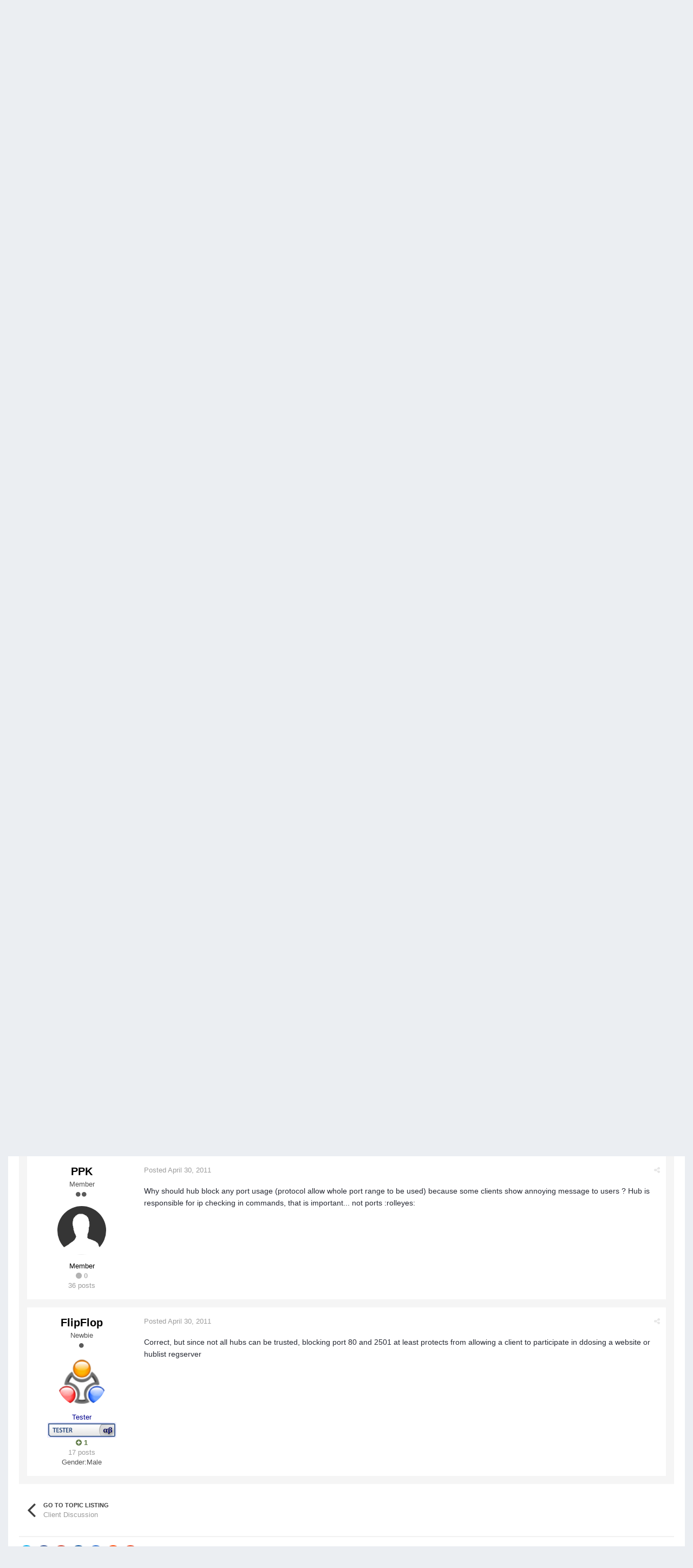

--- FILE ---
content_type: text/html;charset=UTF-8
request_url: https://forums.apexdc.net/topic/4213-someone-is-trying-to-use-your-client/
body_size: 11272
content:
<!DOCTYPE html>
<html lang="en-US" dir="ltr">
	<head>
        
<!-- Google Analytics -->
<script async src="https://www.googletagmanager.com/gtag/js?id=UA-132357482-3"></script>
<script>
  window.dataLayer = window.dataLayer || [];
  function gtag(){dataLayer.push(arguments);}
  gtag('js', new Date());

  gtag('config', 'UA-132357482-3');
</script>

		<title>Someone is trying to use your client! - Client Discussion - ApexDC Forums</title>
		<!--[if lt IE 9]>
			<link rel="stylesheet" type="text/css" href="https://forums.apexdc.net/uploads/css_built_1/5e61784858ad3c11f00b5706d12afe52_ie8.css.57dbe34968bee36c9b10b36f6eff545e.css">
		    <script src="//forums.apexdc.net/applications/core/interface/html5shiv/html5shiv.js"></script>
		<![endif]-->
		
<meta charset="utf-8">

	<meta name="viewport" content="width=device-width, initial-scale=1">



	
		
			<meta name="description" content="At the risk of sounding like a complete noob, has anyone else ever seen this message down in the lower left corner [09:35:47] Someone is trying to use your c...">
		
	

	
		
			<meta property="og:title" content="Someone is trying to use your client!">
		
	

	
		
			<meta property="og:type" content="object">
		
	

	
		
			<meta property="og:url" content="https://forums.apexdc.net/topic/4213-someone-is-trying-to-use-your-client/">
		
	

	
		
			<meta property="og:description" content="At the risk of sounding like a complete noob, has anyone else ever seen this message down in the lower left corner [09:35:47] Someone is trying to use your c...">
		
	

	
		
			<meta property="og:updated_time" content="2011-04-30T18:33:13Z">
		
	

	
		
			<meta property="og:site_name" content="ApexDC Forums">
		
	

	
		
			<meta property="og:locale" content="en_US">
		
	

<meta name="theme-color" content="#3c6994">
<link rel="canonical" href="https://forums.apexdc.net/topic/4213-someone-is-trying-to-use-your-client/" />


		

	<link rel='stylesheet' href='https://forums.apexdc.net/uploads/css_built_1/341e4a57816af3ba440d891ca87450ff_framework.css.d2d919dab804413f78e1582f780e1959.css?v=711037291e' media='all'>

	<link rel='stylesheet' href='https://forums.apexdc.net/uploads/css_built_1/05e81b71abe4f22d6eb8d1a929494829_responsive.css.3ff096ca2c7b9a32bbcf2b06c34d20c2.css?v=711037291e' media='all'>

	<link rel='stylesheet' href='https://forums.apexdc.net/uploads/css_built_1/90eb5adf50a8c640f633d47fd7eb1778_core.css.7d29f3cc756c4d131eeb14c3cbc04254.css?v=711037291e' media='all'>

	<link rel='stylesheet' href='https://forums.apexdc.net/uploads/css_built_1/5a0da001ccc2200dc5625c3f3934497d_core_responsive.css.c7fb8224a53e2e49c7ebb28f2a9dc5d2.css?v=711037291e' media='all'>

	<link rel='stylesheet' href='https://forums.apexdc.net/uploads/css_built_1/62e269ced0fdab7e30e026f1d30ae516_forums.css.6eb256f1e8229e0be55e5432df5d91a3.css?v=711037291e' media='all'>

	<link rel='stylesheet' href='https://forums.apexdc.net/uploads/css_built_1/76e62c573090645fb99a15a363d8620e_forums_responsive.css.b5389d2669d2cd20236daef529b11bb1.css?v=711037291e' media='all'>




<link rel='stylesheet' href='https://forums.apexdc.net/uploads/css_built_1/258adbb6e4f3e83cd3b355f84e3fa002_custom.css.811318e06bafc08cf5a433bd4694b5a7.css?v=711037291e' media='all'>



		
		

        
<!-- Google AdSense -->
<script async src="//pagead2.googlesyndication.com/pagead/js/adsbygoogle.js"></script>
<script>
  (adsbygoogle = window.adsbygoogle || []).push({
    google_ad_client: "ca-pub-7517885502765024",
    enable_page_level_ads: true
  });
</script>

	</head>
	<body class='ipsApp ipsApp_front ipsJS_none ipsClearfix' data-controller='core.front.core.app' data-message="" data-pageApp='forums' data-pageLocation='front' data-pageModule='forums' data-pageController='topic' itemscope itemtype="http://schema.org/WebSite">
		<meta itemprop="url" content="https://forums.apexdc.net/">
		<a href='#elContent' class='ipsHide' title='Go to main content on this page' accesskey='m'>Jump to content</a>
		
		<div id='ipsLayout_header' class='ipsClearfix'>
			<span style='background:black;color:white;padding:6px;'>[[Template core/front/global/updateWarning is throwing an error. This theme may be out of date. Run the support tool in the AdminCP to restore the default theme.]]</span>
          	
<div id="elArchiveNotice" class="ipsMessage ipsMessage_info">
    The old forums are being retired in favour of a more modern (free) community platform.
  These forums will remain accessible as a <strong><a href="https://community.apexdc.net/discussion/5/server-updates-and-new-community-platform">read only</a></strong> archive for the time being.
    <ul class="ipsList_inline">
      <li>
        <a href="https://community.apexdc.net/" class="ipsButton ipsButton_verySmall ipsButton_veryLight">Visit the New Community</a>
      </li>
    </ul>
</div>
			


			
<ul id='elMobileNav' class='ipsList_inline ipsResponsive_hideDesktop ipsResponsive_block' data-controller='core.front.core.mobileNav'>
	
		
			
			
				
				
			
				
					<li id='elMobileBreadcrumb'>
						<a href='https://forums.apexdc.net/forum/5-client-discussion/'>
							<span>Client Discussion</span>
						</a>
					</li>
				
				
			
				
				
			
		
	
	
	
	<li >
		<a data-action="defaultStream" class='ipsType_light'  href='https://forums.apexdc.net/discover/'><i class='icon-newspaper'></i></a>
	</li>

	
		<li class='ipsJS_show'>
			<a href='https://forums.apexdc.net/search/' data-action="mobileSearch"><i class='fa fa-search'></i></a>
		</li>
	
	<li data-ipsDrawer data-ipsDrawer-drawerElem='#elMobileDrawer'>
		<a href='#'>
			
			
			
			
			<i class='fa fa-navicon'></i>
		</a>
	</li>
</ul>
			<header>
				<div class='ipsLayout_container'>
					

<a href='https://forums.apexdc.net/' id='elSiteTitle' accesskey='1'>ApexDC Forums</a>

					

	<ul id='elUserNav' class='ipsList_inline cSignedOut ipsClearfix ipsResponsive_hidePhone ipsResponsive_block'>
		<li id='elSignInLink'>
			<a href='https://forums.apexdc.net/login/' data-ipsMenu-closeOnClick="false" data-ipsMenu id='elUserSignIn'>
				Existing user? Sign In &nbsp;<i class='fa fa-caret-down'></i>
			</a>
			
<div id='elUserSignIn_menu' class='ipsMenu ipsMenu_auto ipsHide'>
	<div data-role="loginForm">
		
		
			
				
<form accept-charset='utf-8' class="ipsPad ipsForm ipsForm_vertical" method='post' action='https://forums.apexdc.net/login/' data-ipsValidation novalidate>
	<input type="hidden" name="login__standard_submitted" value="1">
	
		<input type="hidden" name="csrfKey" value="64e353ddb9c6f9e74133599f4fc4593e">
	
	<h4 class="ipsType_sectionHead">Sign In</h4>
	<br><br>
	<ul class='ipsList_reset'>
		
			
				
					<li class="ipsFieldRow ipsFieldRow_noLabel ipsFieldRow_fullWidth">
						<input type="text" required placeholder="Display Name" name='auth' id='auth'>
					</li>
				
			
				
					<li class="ipsFieldRow ipsFieldRow_noLabel ipsFieldRow_fullWidth">
						<input type="password" required placeholder="Password" name='password' id='password'>
					</li>
				
			
				
					
<li class='ipsFieldRow ipsFieldRow_checkbox ipsClearfix ' id="ad2ab3b9df1eeb513b1bb5259af43b7e">
	
		
		
<input type="hidden" name="remember_me" value="0">
<span class='ipsCustomInput'>
	<input
		type='checkbox'
		role='checkbox'
		name='remember_me_checkbox'
		value='1'
		id="check_ad2ab3b9df1eeb513b1bb5259af43b7e"
		checked aria-checked='true'
		
		
		
		
		
		
	>
	
	<span></span>
</span>


		
		<div class='ipsFieldRow_content'>
			<label class='ipsFieldRow_label' for='check_ad2ab3b9df1eeb513b1bb5259af43b7e'>Remember me </label>
			


<span class='ipsFieldRow_desc'>
	Not recommended on shared computers
</span>
			
			
		</div>
	
</li>
				
			
		
		<li class="ipsFieldRow ipsFieldRow_fullWidth">
			<br>
			<button type="submit" class="ipsButton ipsButton_primary ipsButton_small" id="elSignIn_submit">Sign In</button>
			<br>
			<p class="ipsType_right ipsType_small">
				<a href='https://forums.apexdc.net/lostpassword/' data-ipsDialog data-ipsDialog-title='Forgot your password?'>Forgot your password?</a>
			</p>
		</li>
	</ul>
</form>
			
		
		
	</div>
</div>
		</li>
		
	</ul>

				</div>
			</header>
			

	<nav class='ipsLayout_container' data-controller='core.front.core.navBar'>
		<div class='ipsNavBar_primary  ipsClearfix'>
			
				<div id='elSearch' class='ipsPos_right' data-controller='core.front.core.quickSearch' itemprop="potentialAction" itemscope itemtype="http://schema.org/SearchAction" data-default="all">
					<form accept-charset='utf-8' action='https://forums.apexdc.net/search/' method='get'>
						<meta itemprop="target" content="https://forums.apexdc.net/search/?q={q}">
						<input type="hidden" name="type" value="all" data-role="searchFilter">
						<a href='#' id='elSearchFilter' data-ipsMenu data-ipsMenu-selectable='radio' data-ipsMenu-appendTo='#elSearch' class="ipsHide">
							<span data-role='searchingIn'>
								All Content
							</span>
							<i class='fa fa-caret-down'></i>
						</a>
						<ul id='elSearchFilter_menu' class='ipsMenu ipsMenu_selectable ipsMenu_narrow ipsHide'>
							<li class='ipsMenu_item ipsMenu_itemChecked' data-ipsMenuValue='all'>
								<a href='https://forums.apexdc.net/?app=core&amp;module=search&amp;controller=search&amp;csrfKey=64e353ddb9c6f9e74133599f4fc4593e' title='All Content'>All Content</a>
							</li>
							<li class='ipsMenu_sep'><hr></li>
							
								
									<li class='ipsMenu_item' data-ipsMenuValue='{&quot;type&quot;:&quot;forums_topic&quot;,&quot;item&quot;:4213}' data-options='{&quot;type&quot;:&quot;forums_topic&quot;,&quot;item&quot;:4213}'>
										<a href='#'>This Topic</a>
									</li>
								
									<li class='ipsMenu_item' data-ipsMenuValue='{&quot;type&quot;:&quot;forums_topic&quot;,&quot;nodes&quot;:5}' data-options='{&quot;type&quot;:&quot;forums_topic&quot;,&quot;nodes&quot;:5}'>
										<a href='#'>This Forum</a>
									</li>
								
								<li class='ipsMenu_sep'><hr></li>
							
							<li data-role='globalSearchMenuOptions'></li>
							<li class='ipsMenu_item ipsMenu_itemNonSelect'>
								<a href='https://forums.apexdc.net/search/' accesskey='4'><i class='fa fa-cog'></i> Advanced Search</a>
							</li>
						</ul>
						<input type='search' id='elSearchField' placeholder='Search...' name='q' itemprop="query-input">
						<button type='submit'><i class='fa fa-search'></i></button>
					</form>
				</div>
			
			<ul data-role="primaryNavBar" class='ipsResponsive_showDesktop ipsResponsive_block'>
				

	
		
		
		<li  id='elNavSecondary_13' data-role="navBarItem" data-navApp="core" data-navExt="CustomItem">
			
			
				<a href="https://www.apexdc.net/"  data-navItem-id="13" >
					Home
				</a>
			
			
		</li>
	

	
		
		
			
		
		<li class='ipsNavBar_active' data-active id='elNavSecondary_1' data-role="navBarItem" data-navApp="core" data-navExt="CustomItem">
			
			
				<a href="https://forums.apexdc.net/"  data-navItem-id="1" data-navDefault>
					Browse
				</a>
			
			
				<ul class='ipsNavBar_secondary ' data-role='secondaryNavBar'>
					

	
		
		
			
		
		<li class='ipsNavBar_active' data-active id='elNavSecondary_8' data-role="navBarItem" data-navApp="forums" data-navExt="Forums">
			
			
				<a href="https://forums.apexdc.net/"  data-navItem-id="8" data-navDefault>
					Forums
				</a>
			
			
		</li>
	

	

	
		
		
		<li  id='elNavSecondary_11' data-role="navBarItem" data-navApp="core" data-navExt="StaffDirectory">
			
			
				<a href="https://forums.apexdc.net/staff/"  data-navItem-id="11" >
					Staff
				</a>
			
			
		</li>
	

	
		
		
		<li  id='elNavSecondary_12' data-role="navBarItem" data-navApp="core" data-navExt="OnlineUsers">
			
			
				<a href="https://forums.apexdc.net/online/"  data-navItem-id="12" >
					Online Users
				</a>
			
			
		</li>
	

					<li class='ipsHide' id='elNavigationMore_1' data-role='navMore'>
						<a href='#' data-ipsMenu data-ipsMenu-appendTo='#elNavigationMore_1' id='elNavigationMore_1_dropdown'>More <i class='fa fa-caret-down'></i></a>
						<ul class='ipsHide ipsMenu ipsMenu_auto' id='elNavigationMore_1_dropdown_menu' data-role='moreDropdown'></ul>
					</li>
				</ul>
			
		</li>
	

	
		
		
		<li  id='elNavSecondary_2' data-role="navBarItem" data-navApp="core" data-navExt="CustomItem">
			
			
				<a href="https://forums.apexdc.net/discover/"  data-navItem-id="2" >
					Activity
				</a>
			
			
				<ul class='ipsNavBar_secondary ipsHide' data-role='secondaryNavBar'>
					

	
		
		
		<li  id='elNavSecondary_3' data-role="navBarItem" data-navApp="core" data-navExt="AllActivity">
			
			
				<a href="https://forums.apexdc.net/discover/"  data-navItem-id="3" >
					All Activity
				</a>
			
			
		</li>
	

	

	

	

	
		
		
		<li  id='elNavSecondary_7' data-role="navBarItem" data-navApp="core" data-navExt="Search">
			
			
				<a href="https://forums.apexdc.net/search/"  data-navItem-id="7" >
					Search
				</a>
			
			
		</li>
	

					<li class='ipsHide' id='elNavigationMore_2' data-role='navMore'>
						<a href='#' data-ipsMenu data-ipsMenu-appendTo='#elNavigationMore_2' id='elNavigationMore_2_dropdown'>More <i class='fa fa-caret-down'></i></a>
						<ul class='ipsHide ipsMenu ipsMenu_auto' id='elNavigationMore_2_dropdown_menu' data-role='moreDropdown'></ul>
					</li>
				</ul>
			
		</li>
	

				<li class='ipsHide' id='elNavigationMore' data-role='navMore'>
					<a href='#' data-ipsMenu data-ipsMenu-appendTo='#elNavigationMore' id='elNavigationMore_dropdown'>More</a>
					<ul class='ipsNavBar_secondary ipsHide' data-role='secondaryNavBar'>
						<li class='ipsHide' id='elNavigationMore_more' data-role='navMore'>
							<a href='#' data-ipsMenu data-ipsMenu-appendTo='#elNavigationMore_more' id='elNavigationMore_more_dropdown'>More <i class='fa fa-caret-down'></i></a>
							<ul class='ipsHide ipsMenu ipsMenu_auto' id='elNavigationMore_more_dropdown_menu' data-role='moreDropdown'></ul>
						</li>
					</ul>
				</li>
			</ul>
		</div>
	</nav>

		</div>
		<main role='main' id='ipsLayout_body' class='ipsLayout_container'>
			<div id='ipsLayout_contentArea'>
				<div id='ipsLayout_contentWrapper'>
					
<nav class='ipsBreadcrumb ipsBreadcrumb_top ipsFaded_withHover'>
	

	<ul class='ipsList_inline ipsPos_right'>
		
		<li>
			<a data-action="defaultStream" class='ipsType_light '  href='https://forums.apexdc.net/discover/'><i class='icon-newspaper'></i> <span>All Activity</span></a>
		</li>
		
	</ul>

	<ul  itemscope itemtype="http://schema.org/BreadcrumbList">
		<li  itemprop="itemListElement" itemscope itemtype="http://schema.org/ListItem">
			<a href='https://forums.apexdc.net/' itemprop="url">
				<span itemprop="name"><i class='fa fa-home'></i> Home <i class='fa fa-angle-right'></i></span>
			</a>
		</li>
		
		
			<li  itemprop="itemListElement" itemscope itemtype="http://schema.org/ListItem">
				
					<a href='https://forums.apexdc.net/forum/10-client/' itemprop="url">
						<span itemprop="name">Client <i class='fa fa-angle-right'></i></span>
					</a>
				
			</li>
			
		
			<li  itemprop="itemListElement" itemscope itemtype="http://schema.org/ListItem">
				
					<a href='https://forums.apexdc.net/forum/5-client-discussion/' itemprop="url">
						<span itemprop="name">Client Discussion <i class='fa fa-angle-right'></i></span>
					</a>
				
			</li>
			
		
			<li  itemprop="itemListElement" itemscope itemtype="http://schema.org/ListItem">
				
					Someone is trying to use your client!
				
			</li>
			
		
	</ul>
</nav>
					
					<div id='ipsLayout_mainArea'>
						<a id='elContent'></a>
						
						
						


						






<div class="ipsPageHeader ipsClearfix">
	
		<div class='ipsPos_right ipsResponsive_noFloat ipsResponsive_hidePhone'>
			

<div data-followApp='forums' data-followArea='topic' data-followID='4213' data-controller='core.front.core.followButton'>
	
		<span class='ipsType_light ipsType_blendLinks ipsResponsive_hidePhone ipsResponsive_inline'><i class='fa fa-info-circle'></i> <a href='https://forums.apexdc.net/login/' title='Go to the sign in page'>Sign in to follow this</a>&nbsp;&nbsp;</span>
	
	

	<div class="ipsFollow ipsPos_middle ipsButton ipsButton_light ipsButton_verySmall ipsButton_disabled" data-role="followButton">
		
				<span>Followers</span>
				<span class='ipsCommentCount'>0</span>
		
	</div>

</div>
		</div>
	
	<div class='ipsPhotoPanel ipsPhotoPanel_small ipsPhotoPanel_notPhone ipsClearfix'>
		


	<a href="https://forums.apexdc.net/profile/4930-old-indain/" data-ipsHover data-ipsHover-target="https://forums.apexdc.net/profile/4930-old-indain/?do=hovercard" class="ipsUserPhoto ipsUserPhoto_small" title="Go to Old Indain's profile">
		<img src='https://forums.apexdc.net/uploads/set_resources_1/84c1e40ea0e759e3f1505eb1788ddf3c_default_photo.png' alt='Old Indain' itemprop="image">
	</a>

		<div>
			<h1 class='ipsType_pageTitle'>
				

					
				
					Someone is trying to use your client!
				
			</h1>
			
			<p class='ipsType_reset ipsType_blendLinks '>
				<span class='ipsType_normal'>Started by 
<a href='https://forums.apexdc.net/profile/4930-old-indain/' data-ipsHover data-ipsHover-target='https://forums.apexdc.net/profile/4930-old-indain/?do=hovercard&amp;referrer=https%253A%252F%252Fforums.apexdc.net%252Ftopic%252F4213-someone-is-trying-to-use-your-client%252F' title="Go to Old Indain's profile">Old Indain</a></span>, <span class='ipsType_light ipsType_noBreak'><time datetime='2011-04-22T15:44:53Z' title='04/22/11  3:44  PM' data-short='Apr 22, 2011'>April 22, 2011</time></span><br>
			</p>
			
		</div>
	</div>
</div>





<div class='ipsClearfix'>
	
	
	<ul class="ipsToolList ipsToolList_horizontal ipsClearfix ipsSpacer_both ipsResponsive_hidePhone">
		
		
		
	</ul>
</div>

<div data-controller='core.front.core.commentFeed,forums.front.topic.view, core.front.core.ignoredComments' data-autoPoll data-baseURL='https://forums.apexdc.net/topic/4213-someone-is-trying-to-use-your-client/' data-lastPage data-feedID='topic-4213' class='cTopic ipsClear ipsSpacer_top'>
	
		<h2 class='ipsType_sectionTitle ipsType_reset ipsType_medium' data-role="comment_count" data-commentCountString="js_num_topic_posts">7 posts in this topic</h2>
		
	

	<div data-role='commentFeed' data-controller='core.front.core.moderation' class='ipsAreaBackground_light ipsPad'>
		<form action="https://forums.apexdc.net/topic/4213-someone-is-trying-to-use-your-client/?csrfKey=64e353ddb9c6f9e74133599f4fc4593e&amp;do=multimodComment" method="post" data-ipsPageAction data-role='moderationTools'>
			
			
				
					
					
					




<a id='comment-29347'></a>
<article itemscope itemtype="http://schema.org/Comment" id='elComment_29347' class='cPost ipsBox  ipsComment  ipsComment_parent ipsClearfix ipsClear ipsColumns ipsColumns_noSpacing ipsColumns_collapsePhone  '>
	
	<aside class='ipsComment_author cAuthorPane ipsColumn ipsColumn_medium'>
		<h3 class='ipsType_sectionHead cAuthorPane_author ipsType_blendLinks ipsType_break' itemprop="creator" itemscope itemtype="http://schema.org/Person"><strong itemprop="name">
<a href='https://forums.apexdc.net/profile/4930-old-indain/' data-ipsHover data-ipsHover-target='https://forums.apexdc.net/profile/4930-old-indain/?do=hovercard&amp;referrer=https%253A%252F%252Fforums.apexdc.net%252Ftopic%252F4213-someone-is-trying-to-use-your-client%252F' title="Go to Old Indain's profile">Old Indain</a></strong> <span class='ipsResponsive_showPhone ipsResponsive_inline'>&nbsp;&nbsp;

	
		<a href='https://forums.apexdc.net/profile/4930-old-indain/reputation/' title="Member's total reputation" data-ipsTooltip class='ipsRepBadge ipsRepBadge_positive'>
	
			<i class='fa fa-plus-circle'></i> 1
	
		</a>
	
</span></h3>
		<ul class='cAuthorPane_info ipsList_reset'>
			
				<li class='ipsResponsive_hidePhone ipsType_break'>Advanced</li>
			
			
				<li class='ipsResponsive_hidePhone'><span class='ipsPip'></span><span class='ipsPip'></span><span class='ipsPip'></span></li>
			

			<li class='cAuthorPane_photo'>
				


	<a href="https://forums.apexdc.net/profile/4930-old-indain/" data-ipsHover data-ipsHover-target="https://forums.apexdc.net/profile/4930-old-indain/?do=hovercard" class="ipsUserPhoto ipsUserPhoto_large" title="Go to Old Indain's profile">
		<img src='https://forums.apexdc.net/uploads/set_resources_1/84c1e40ea0e759e3f1505eb1788ddf3c_default_photo.png' alt='Old Indain' itemprop="image">
	</a>

			</li>
			<li><span style='color:#00008C'>Tester</span></li>
			
				<li class='ipsResponsive_hidePhone'><img src='http://forums.apexdc.net/public/style_extra/team_icons/tester.png' alt='' class='cAuthorGroupIcon'></li>
			
			
				<li class='ipsResponsive_hidePhone'>

	
		<a href='https://forums.apexdc.net/profile/4930-old-indain/reputation/' title="Member's total reputation" data-ipsTooltip class='ipsRepBadge ipsRepBadge_positive'>
	
			<i class='fa fa-plus-circle'></i> 1
	
		</a>
	
</li>
				<li class='ipsType_light'>160 posts</li>
				
				

	
	<li class='ipsResponsive_hidePhone ipsType_break'>
		<span class='ft'>Gender:</span><span class='fc'>Male</span>
	</li>
	

			
		</ul>
	</aside>
	<div class='ipsColumn ipsColumn_fluid'>
		

<div id='comment-29347_wrap' data-controller='core.front.core.comment' data-commentApp='forums' data-commentType='forums' data-commentID="29347" data-quoteData='{&quot;userid&quot;:4930,&quot;username&quot;:&quot;Old Indain&quot;,&quot;timestamp&quot;:1303487093,&quot;contentapp&quot;:&quot;forums&quot;,&quot;contenttype&quot;:&quot;forums&quot;,&quot;contentid&quot;:4213,&quot;contentclass&quot;:&quot;forums_Topic&quot;,&quot;contentcommentid&quot;:29347}' class='ipsComment_content ipsType_medium  ipsFaded_withHover'>
	

	<div class='ipsComment_meta ipsType_light'>
		<p class='ipsPos_right ipsType_reset ipsType_blendLinks ipsFaded ipsFaded_more'>
			
			
				<a href='https://forums.apexdc.net/topic/4213-someone-is-trying-to-use-your-client/' data-ipsTooltip title='Share this post' data-ipsMenu data-ipsMenu-closeOnClick='false' id='elSharePost_29347' data-role='shareComment'><i class='fa fa-share-alt'></i></a>
			
			
		</p>

		<p class='ipsType_reset'>
			<a href='https://forums.apexdc.net/topic/4213-someone-is-trying-to-use-your-client/?do=findComment&amp;comment=29347' class='ipsType_blendLinks'>Posted <time datetime='2011-04-22T15:44:53Z' title='04/22/11  3:44  PM' data-short='Apr 22, 2011'>April 22, 2011</time></a>
			
				(edited)
			
			
			
		</p>
	</div>

	


	<div class='cPost_contentWrap ipsPad'>		
		<div data-role='commentContent' itemprop='text' class='ipsType_normal ipsType_richText ipsContained' data-controller='core.front.core.lightboxedImages'>
			<p>At the risk of sounding like a complete noob, has anyone else ever seen this message down in the lower left corner [09:35:47] Someone is trying to use your client! contact your hub owner.......? never saw that before and I am the owner....lol</p><p>
</p><p>
any ideas?</p><p>
</p><p>
</p><p>
heh....That is Someone not domeone.............sheeesh</p>


			
				

<span class='ipsType_reset ipsType_medium ipsType_light' data-excludequote>
	<strong>Edited <time datetime='2011-04-22T15:48:34Z' title='04/22/11  3:48  PM' data-short='Apr 22, 2011'>April 22, 2011</time> by Old Indain</strong>
	
	
</span>
			
		</div>

		
			
				

	<div data-controller='core.front.core.reputation' class='ipsClearfix ipsPos_right ipsResponsive_noFloat'>
		
			
		
	</div>


			
		

		<ul class='ipsComment_controls ipsClearfix' data-role="commentControls">
			
				
				
				
			
			<li class='ipsHide' data-role='commentLoading'>
				<span class='ipsLoading ipsLoading_tiny ipsLoading_noAnim'></span>
			</li>
		</ul>
		
	</div>

	<div class='ipsMenu ipsMenu_wide ipsHide cPostShareMenu' id='elSharePost_29347_menu'>
		<div class='ipsPad'>
			<h4 class='ipsType_sectionHead'>Share this post</h4>
			<hr class='ipsHr'>
			<h5 class='ipsType_normal ipsType_reset'>Link to post</h5>
			
			<input type='text' value='https://forums.apexdc.net/topic/4213-someone-is-trying-to-use-your-client/' class='ipsField_fullWidth'>
			

			
				<h5 class='ipsType_normal ipsType_reset ipsSpacer_top'>Share on other sites</h5>
				

	<ul class='ipsList_inline ipsList_noSpacing ipsClearfix' data-controller="core.front.core.sharelink">
		
			<li>
<a href="http://twitter.com/share?text=Someone%20is%20trying%20to%20use%20your%20client%21&amp;url=https%3A%2F%2Fforums.apexdc.net%2Ftopic%2F4213-someone-is-trying-to-use-your-client%2F%3Fdo%3DfindComment%26comment%3D29347" class="cShareLink cShareLink_twitter" target="_blank" data-role="shareLink" title='Share on Twitter' data-ipsTooltip rel='noopener noreferrer'>
	<i class="fa fa-twitter"></i>
</a></li>
		
			<li>
<a href="https://www.facebook.com/sharer/sharer.php?u=https%3A%2F%2Fforums.apexdc.net%2Ftopic%2F4213-someone-is-trying-to-use-your-client%2F%3Fdo%3DfindComment%26comment%3D29347" class="cShareLink cShareLink_facebook" target="_blank" data-role="shareLink" title='Share on Facebook' data-ipsTooltip rel='noopener noreferrer'>
	<i class="fa fa-facebook"></i>
</a></li>
		
			<li>
<a href="https://plus.google.com/share?url=https%3A%2F%2Fforums.apexdc.net%2Ftopic%2F4213-someone-is-trying-to-use-your-client%2F%3Fdo%3DfindComment%26comment%3D29347" class="cShareLink cShareLink_google" target="_blank" data-role="shareLink" title='Share on Google+' data-ipsTooltip rel='noopener noreferrer'>
	<i class="fa fa-google-plus"></i>
</a></li>
		
			<li>
<a href="http://digg.com/submit?url=https%3A%2F%2Fforums.apexdc.net%2Ftopic%2F4213-someone-is-trying-to-use-your-client%2F%3Fdo%3DfindComment%26comment%3D29347" class="cShareLink cShareLink_digg" target="_blank" data-role="shareLink" title='Share on Digg' data-ipsTooltip rel='noopener noreferrer'>
	<i class="fa fa-digg"></i>
</a></li>
		
			<li>
<a href="http://delicious.com/save?jump=close&amp;noui=1&amp;v=5&amp;provider=ApexDC%2BForums&amp;url=https%3A%2F%2Fforums.apexdc.net%2Ftopic%2F4213-someone-is-trying-to-use-your-client%2F%3Fdo%3DfindComment%26comment%3D29347&amp;title=Someone+is+trying+to+use+your+client%21" class="cShareLink cShareLink_delicious" target="_blank" data-role='shareLink' title='Save to Delicious' data-ipsTooltip rel='noopener noreferrer'>
	<i class="fa fa-delicious"></i>
</a></li>
		
			<li>
<a href="http://www.reddit.com/submit?url=https%3A%2F%2Fforums.apexdc.net%2Ftopic%2F4213-someone-is-trying-to-use-your-client%2F%3Fdo%3DfindComment%26comment%3D29347&amp;title=Someone+is+trying+to+use+your+client%21" class="cShareLink cShareLink_reddit" target="_blank" title='Share on Reddit' data-ipsTooltip rel='noopener noreferrer'>
	<i class="fa fa-reddit"></i>
</a></li>
		
			<li>
<a href="http://www.stumbleupon.com/submit?url=https%253A%252F%252Fforums.apexdc.net%252Ftopic%252F4213-someone-is-trying-to-use-your-client%252F%253Fdo%253DfindComment%2526comment%253D29347" class="cShareLink cShareLink_stumble" target="_blank" title='Share on StumbleUpon' data-ipsTooltip rel='noopener noreferrer'>
	<i class="fa fa-stumbleupon"></i>
</a></li>
		
	</ul>

			
		</div>
	</div>
</div>
	</div>
</article>
					
						<div style="text-align: center">
</div>

					
				
					
					
					




<a id='comment-29348'></a>
<article itemscope itemtype="http://schema.org/Comment" id='elComment_29348' class='cPost ipsBox  ipsComment  ipsComment_parent ipsClearfix ipsClear ipsColumns ipsColumns_noSpacing ipsColumns_collapsePhone  '>
	
	<aside class='ipsComment_author cAuthorPane ipsColumn ipsColumn_medium'>
		<h3 class='ipsType_sectionHead cAuthorPane_author ipsType_blendLinks ipsType_break' itemprop="creator" itemscope itemtype="http://schema.org/Person"><strong itemprop="name">
<a href='https://forums.apexdc.net/profile/20976-mek/' data-ipsHover data-ipsHover-target='https://forums.apexdc.net/profile/20976-mek/?do=hovercard&amp;referrer=https%253A%252F%252Fforums.apexdc.net%252Ftopic%252F4213-someone-is-trying-to-use-your-client%252F' title="Go to Mek's profile">Mek</a></strong> <span class='ipsResponsive_showPhone ipsResponsive_inline'>&nbsp;&nbsp;

	
		<a href='https://forums.apexdc.net/profile/20976-mek/reputation/' title="Member's total reputation" data-ipsTooltip class='ipsRepBadge ipsRepBadge_positive'>
	
			<i class='fa fa-plus-circle'></i> 13
	
		</a>
	
</span></h3>
		<ul class='cAuthorPane_info ipsList_reset'>
			
				<li class='ipsResponsive_hidePhone ipsType_break'>Slovak Translator</li>
			
			
				<li class='ipsResponsive_hidePhone'><span class='ipsPip'></span><span class='ipsPip'></span><span class='ipsPip'></span><span class='ipsPip'></span><span class='ipsPip'></span></li>
			

			<li class='cAuthorPane_photo'>
				


	<a href="https://forums.apexdc.net/profile/20976-mek/" data-ipsHover data-ipsHover-target="https://forums.apexdc.net/profile/20976-mek/?do=hovercard" class="ipsUserPhoto ipsUserPhoto_large" title="Go to Mek's profile">
		<img src='https://forums.apexdc.net/uploads/photo-thumb-20976.jpg' alt='Mek' itemprop="image">
	</a>

			</li>
			<li><span style='color:purple'>Support</span></li>
			
				<li class='ipsResponsive_hidePhone'><img src='https://forums.apexdc.net/public/style_extra/team_icons/support.png' alt='' class='cAuthorGroupIcon'></li>
			
			
				<li class='ipsResponsive_hidePhone'>

	
		<a href='https://forums.apexdc.net/profile/20976-mek/reputation/' title="Member's total reputation" data-ipsTooltip class='ipsRepBadge ipsRepBadge_positive'>
	
			<i class='fa fa-plus-circle'></i> 13
	
		</a>
	
</li>
				<li class='ipsType_light'>639 posts</li>
				
				

	
	<li class='ipsResponsive_hidePhone ipsType_break'>
		<span class='ft'>Gender:</span><span class='fc'>Male</span>
	</li>
	
	<li class='ipsResponsive_hidePhone ipsType_break'>
		<span class='ft'>Location:</span><span class='fc'>Žilina, Slovakia</span>
	</li>
	
	<li class='ipsResponsive_hidePhone ipsType_break'>
		<span class='ft'>Interests:</span><span class='fc'>Geocaching, hiking, IT, programming</span>
	</li>
	

			
		</ul>
	</aside>
	<div class='ipsColumn ipsColumn_fluid'>
		

<div id='comment-29348_wrap' data-controller='core.front.core.comment' data-commentApp='forums' data-commentType='forums' data-commentID="29348" data-quoteData='{&quot;userid&quot;:20976,&quot;username&quot;:&quot;Mek&quot;,&quot;timestamp&quot;:1303495266,&quot;contentapp&quot;:&quot;forums&quot;,&quot;contenttype&quot;:&quot;forums&quot;,&quot;contentid&quot;:4213,&quot;contentclass&quot;:&quot;forums_Topic&quot;,&quot;contentcommentid&quot;:29348}' class='ipsComment_content ipsType_medium  ipsFaded_withHover'>
	

	<div class='ipsComment_meta ipsType_light'>
		<p class='ipsPos_right ipsType_reset ipsType_blendLinks ipsFaded ipsFaded_more'>
			
			
				<a href='https://forums.apexdc.net/topic/4213-someone-is-trying-to-use-your-client/?do=findComment&amp;comment=29348' data-ipsTooltip title='Share this post' data-ipsMenu data-ipsMenu-closeOnClick='false' id='elSharePost_29348' data-role='shareComment'><i class='fa fa-share-alt'></i></a>
			
			
		</p>

		<p class='ipsType_reset'>
			<a href='https://forums.apexdc.net/topic/4213-someone-is-trying-to-use-your-client/?do=findComment&amp;comment=29348' class='ipsType_blendLinks'>Posted <time datetime='2011-04-22T18:01:06Z' title='04/22/11  6:01  PM' data-short='Apr 22, 2011'>April 22, 2011</time></a>
			
			
			
		</p>
	</div>

	


	<div class='cPost_contentWrap ipsPad'>		
		<div data-role='commentContent' itemprop='text' class='ipsType_normal ipsType_richText ipsContained' data-controller='core.front.core.lightboxedImages'>
			<p>Yes, we have seen it too. It means that someone is using his client in active mode accepting connections on port 80 (and that is default for the http protocol). When that someone tries to download something from you (he uses a ConnectToMe request stating his own IP address and port), your client is trying to connect to him on port 80 which your client denies because it thinks that someone wants to DoS a webserver. Or maybe the ConnectToMe request contained a different IP address than it was originating from and your hub software didn't catch such malformed request and let it pass. At least this is what I think, someone will surely correct me if anything is wrong.</p>


			
		</div>

		
			
				

	<div data-controller='core.front.core.reputation' class='ipsClearfix ipsPos_right ipsResponsive_noFloat'>
		
			
		
	</div>


			
		

		<ul class='ipsComment_controls ipsClearfix' data-role="commentControls">
			
				
				
				
			
			<li class='ipsHide' data-role='commentLoading'>
				<span class='ipsLoading ipsLoading_tiny ipsLoading_noAnim'></span>
			</li>
		</ul>
		
			

		
	</div>

	<div class='ipsMenu ipsMenu_wide ipsHide cPostShareMenu' id='elSharePost_29348_menu'>
		<div class='ipsPad'>
			<h4 class='ipsType_sectionHead'>Share this post</h4>
			<hr class='ipsHr'>
			<h5 class='ipsType_normal ipsType_reset'>Link to post</h5>
			
			<input type='text' value='https://forums.apexdc.net/topic/4213-someone-is-trying-to-use-your-client/?do=findComment&amp;comment=29348' class='ipsField_fullWidth'>
			

			
				<h5 class='ipsType_normal ipsType_reset ipsSpacer_top'>Share on other sites</h5>
				

	<ul class='ipsList_inline ipsList_noSpacing ipsClearfix' data-controller="core.front.core.sharelink">
		
			<li>
<a href="http://twitter.com/share?text=Someone%20is%20trying%20to%20use%20your%20client%21&amp;url=https%3A%2F%2Fforums.apexdc.net%2Ftopic%2F4213-someone-is-trying-to-use-your-client%2F%3Fdo%3DfindComment%26comment%3D29348" class="cShareLink cShareLink_twitter" target="_blank" data-role="shareLink" title='Share on Twitter' data-ipsTooltip rel='noopener noreferrer'>
	<i class="fa fa-twitter"></i>
</a></li>
		
			<li>
<a href="https://www.facebook.com/sharer/sharer.php?u=https%3A%2F%2Fforums.apexdc.net%2Ftopic%2F4213-someone-is-trying-to-use-your-client%2F%3Fdo%3DfindComment%26comment%3D29348" class="cShareLink cShareLink_facebook" target="_blank" data-role="shareLink" title='Share on Facebook' data-ipsTooltip rel='noopener noreferrer'>
	<i class="fa fa-facebook"></i>
</a></li>
		
			<li>
<a href="https://plus.google.com/share?url=https%3A%2F%2Fforums.apexdc.net%2Ftopic%2F4213-someone-is-trying-to-use-your-client%2F%3Fdo%3DfindComment%26comment%3D29348" class="cShareLink cShareLink_google" target="_blank" data-role="shareLink" title='Share on Google+' data-ipsTooltip rel='noopener noreferrer'>
	<i class="fa fa-google-plus"></i>
</a></li>
		
			<li>
<a href="http://digg.com/submit?url=https%3A%2F%2Fforums.apexdc.net%2Ftopic%2F4213-someone-is-trying-to-use-your-client%2F%3Fdo%3DfindComment%26comment%3D29348" class="cShareLink cShareLink_digg" target="_blank" data-role="shareLink" title='Share on Digg' data-ipsTooltip rel='noopener noreferrer'>
	<i class="fa fa-digg"></i>
</a></li>
		
			<li>
<a href="http://delicious.com/save?jump=close&amp;noui=1&amp;v=5&amp;provider=ApexDC%2BForums&amp;url=https%3A%2F%2Fforums.apexdc.net%2Ftopic%2F4213-someone-is-trying-to-use-your-client%2F%3Fdo%3DfindComment%26comment%3D29348&amp;title=Someone+is+trying+to+use+your+client%21" class="cShareLink cShareLink_delicious" target="_blank" data-role='shareLink' title='Save to Delicious' data-ipsTooltip rel='noopener noreferrer'>
	<i class="fa fa-delicious"></i>
</a></li>
		
			<li>
<a href="http://www.reddit.com/submit?url=https%3A%2F%2Fforums.apexdc.net%2Ftopic%2F4213-someone-is-trying-to-use-your-client%2F%3Fdo%3DfindComment%26comment%3D29348&amp;title=Someone+is+trying+to+use+your+client%21" class="cShareLink cShareLink_reddit" target="_blank" title='Share on Reddit' data-ipsTooltip rel='noopener noreferrer'>
	<i class="fa fa-reddit"></i>
</a></li>
		
			<li>
<a href="http://www.stumbleupon.com/submit?url=https%253A%252F%252Fforums.apexdc.net%252Ftopic%252F4213-someone-is-trying-to-use-your-client%252F%253Fdo%253DfindComment%2526comment%253D29348" class="cShareLink cShareLink_stumble" target="_blank" title='Share on StumbleUpon' data-ipsTooltip rel='noopener noreferrer'>
	<i class="fa fa-stumbleupon"></i>
</a></li>
		
	</ul>

			
		</div>
	</div>
</div>
	</div>
</article>
					
				
					
					
					




<a id='comment-29349'></a>
<article itemscope itemtype="http://schema.org/Comment" id='elComment_29349' class='cPost ipsBox  ipsComment  ipsComment_parent ipsClearfix ipsClear ipsColumns ipsColumns_noSpacing ipsColumns_collapsePhone  '>
	
	<aside class='ipsComment_author cAuthorPane ipsColumn ipsColumn_medium'>
		<h3 class='ipsType_sectionHead cAuthorPane_author ipsType_blendLinks ipsType_break' itemprop="creator" itemscope itemtype="http://schema.org/Person"><strong itemprop="name">
<a href='https://forums.apexdc.net/profile/4930-old-indain/' data-ipsHover data-ipsHover-target='https://forums.apexdc.net/profile/4930-old-indain/?do=hovercard&amp;referrer=https%253A%252F%252Fforums.apexdc.net%252Ftopic%252F4213-someone-is-trying-to-use-your-client%252F' title="Go to Old Indain's profile">Old Indain</a></strong> <span class='ipsResponsive_showPhone ipsResponsive_inline'>&nbsp;&nbsp;

	
		<a href='https://forums.apexdc.net/profile/4930-old-indain/reputation/' title="Member's total reputation" data-ipsTooltip class='ipsRepBadge ipsRepBadge_positive'>
	
			<i class='fa fa-plus-circle'></i> 1
	
		</a>
	
</span></h3>
		<ul class='cAuthorPane_info ipsList_reset'>
			
				<li class='ipsResponsive_hidePhone ipsType_break'>Advanced</li>
			
			
				<li class='ipsResponsive_hidePhone'><span class='ipsPip'></span><span class='ipsPip'></span><span class='ipsPip'></span></li>
			

			<li class='cAuthorPane_photo'>
				


	<a href="https://forums.apexdc.net/profile/4930-old-indain/" data-ipsHover data-ipsHover-target="https://forums.apexdc.net/profile/4930-old-indain/?do=hovercard" class="ipsUserPhoto ipsUserPhoto_large" title="Go to Old Indain's profile">
		<img src='https://forums.apexdc.net/uploads/set_resources_1/84c1e40ea0e759e3f1505eb1788ddf3c_default_photo.png' alt='Old Indain' itemprop="image">
	</a>

			</li>
			<li><span style='color:#00008C'>Tester</span></li>
			
				<li class='ipsResponsive_hidePhone'><img src='http://forums.apexdc.net/public/style_extra/team_icons/tester.png' alt='' class='cAuthorGroupIcon'></li>
			
			
				<li class='ipsResponsive_hidePhone'>

	
		<a href='https://forums.apexdc.net/profile/4930-old-indain/reputation/' title="Member's total reputation" data-ipsTooltip class='ipsRepBadge ipsRepBadge_positive'>
	
			<i class='fa fa-plus-circle'></i> 1
	
		</a>
	
</li>
				<li class='ipsType_light'>160 posts</li>
				
				

	
	<li class='ipsResponsive_hidePhone ipsType_break'>
		<span class='ft'>Gender:</span><span class='fc'>Male</span>
	</li>
	

			
		</ul>
	</aside>
	<div class='ipsColumn ipsColumn_fluid'>
		

<div id='comment-29349_wrap' data-controller='core.front.core.comment' data-commentApp='forums' data-commentType='forums' data-commentID="29349" data-quoteData='{&quot;userid&quot;:4930,&quot;username&quot;:&quot;Old Indain&quot;,&quot;timestamp&quot;:1303506695,&quot;contentapp&quot;:&quot;forums&quot;,&quot;contenttype&quot;:&quot;forums&quot;,&quot;contentid&quot;:4213,&quot;contentclass&quot;:&quot;forums_Topic&quot;,&quot;contentcommentid&quot;:29349}' class='ipsComment_content ipsType_medium  ipsFaded_withHover'>
	

	<div class='ipsComment_meta ipsType_light'>
		<p class='ipsPos_right ipsType_reset ipsType_blendLinks ipsFaded ipsFaded_more'>
			
			
				<a href='https://forums.apexdc.net/topic/4213-someone-is-trying-to-use-your-client/?do=findComment&amp;comment=29349' data-ipsTooltip title='Share this post' data-ipsMenu data-ipsMenu-closeOnClick='false' id='elSharePost_29349' data-role='shareComment'><i class='fa fa-share-alt'></i></a>
			
			
		</p>

		<p class='ipsType_reset'>
			<a href='https://forums.apexdc.net/topic/4213-someone-is-trying-to-use-your-client/?do=findComment&amp;comment=29349' class='ipsType_blendLinks'>Posted <time datetime='2011-04-22T21:11:35Z' title='04/22/11  9:11  PM' data-short='Apr 22, 2011'>April 22, 2011</time></a>
			
			
			
		</p>
	</div>

	


	<div class='cPost_contentWrap ipsPad'>		
		<div data-role='commentContent' itemprop='text' class='ipsType_normal ipsType_richText ipsContained' data-controller='core.front.core.lightboxedImages'>
			<p>Thanks Mek, that makes sense, I checked to see if there were any ddos attacks and there were none, however I checked my router port settings and found that I indeed have port 80 open, so maybe it was a sneak attack from there........We shall see where it goes from here.</p><p>
</p><p>
thanks again</p>


			
		</div>

		
			
				

	<div data-controller='core.front.core.reputation' class='ipsClearfix ipsPos_right ipsResponsive_noFloat'>
		
			
		
	</div>


			
		

		<ul class='ipsComment_controls ipsClearfix' data-role="commentControls">
			
				
				
				
			
			<li class='ipsHide' data-role='commentLoading'>
				<span class='ipsLoading ipsLoading_tiny ipsLoading_noAnim'></span>
			</li>
		</ul>
		
	</div>

	<div class='ipsMenu ipsMenu_wide ipsHide cPostShareMenu' id='elSharePost_29349_menu'>
		<div class='ipsPad'>
			<h4 class='ipsType_sectionHead'>Share this post</h4>
			<hr class='ipsHr'>
			<h5 class='ipsType_normal ipsType_reset'>Link to post</h5>
			
			<input type='text' value='https://forums.apexdc.net/topic/4213-someone-is-trying-to-use-your-client/?do=findComment&amp;comment=29349' class='ipsField_fullWidth'>
			

			
				<h5 class='ipsType_normal ipsType_reset ipsSpacer_top'>Share on other sites</h5>
				

	<ul class='ipsList_inline ipsList_noSpacing ipsClearfix' data-controller="core.front.core.sharelink">
		
			<li>
<a href="http://twitter.com/share?text=Someone%20is%20trying%20to%20use%20your%20client%21&amp;url=https%3A%2F%2Fforums.apexdc.net%2Ftopic%2F4213-someone-is-trying-to-use-your-client%2F%3Fdo%3DfindComment%26comment%3D29349" class="cShareLink cShareLink_twitter" target="_blank" data-role="shareLink" title='Share on Twitter' data-ipsTooltip rel='noopener noreferrer'>
	<i class="fa fa-twitter"></i>
</a></li>
		
			<li>
<a href="https://www.facebook.com/sharer/sharer.php?u=https%3A%2F%2Fforums.apexdc.net%2Ftopic%2F4213-someone-is-trying-to-use-your-client%2F%3Fdo%3DfindComment%26comment%3D29349" class="cShareLink cShareLink_facebook" target="_blank" data-role="shareLink" title='Share on Facebook' data-ipsTooltip rel='noopener noreferrer'>
	<i class="fa fa-facebook"></i>
</a></li>
		
			<li>
<a href="https://plus.google.com/share?url=https%3A%2F%2Fforums.apexdc.net%2Ftopic%2F4213-someone-is-trying-to-use-your-client%2F%3Fdo%3DfindComment%26comment%3D29349" class="cShareLink cShareLink_google" target="_blank" data-role="shareLink" title='Share on Google+' data-ipsTooltip rel='noopener noreferrer'>
	<i class="fa fa-google-plus"></i>
</a></li>
		
			<li>
<a href="http://digg.com/submit?url=https%3A%2F%2Fforums.apexdc.net%2Ftopic%2F4213-someone-is-trying-to-use-your-client%2F%3Fdo%3DfindComment%26comment%3D29349" class="cShareLink cShareLink_digg" target="_blank" data-role="shareLink" title='Share on Digg' data-ipsTooltip rel='noopener noreferrer'>
	<i class="fa fa-digg"></i>
</a></li>
		
			<li>
<a href="http://delicious.com/save?jump=close&amp;noui=1&amp;v=5&amp;provider=ApexDC%2BForums&amp;url=https%3A%2F%2Fforums.apexdc.net%2Ftopic%2F4213-someone-is-trying-to-use-your-client%2F%3Fdo%3DfindComment%26comment%3D29349&amp;title=Someone+is+trying+to+use+your+client%21" class="cShareLink cShareLink_delicious" target="_blank" data-role='shareLink' title='Save to Delicious' data-ipsTooltip rel='noopener noreferrer'>
	<i class="fa fa-delicious"></i>
</a></li>
		
			<li>
<a href="http://www.reddit.com/submit?url=https%3A%2F%2Fforums.apexdc.net%2Ftopic%2F4213-someone-is-trying-to-use-your-client%2F%3Fdo%3DfindComment%26comment%3D29349&amp;title=Someone+is+trying+to+use+your+client%21" class="cShareLink cShareLink_reddit" target="_blank" title='Share on Reddit' data-ipsTooltip rel='noopener noreferrer'>
	<i class="fa fa-reddit"></i>
</a></li>
		
			<li>
<a href="http://www.stumbleupon.com/submit?url=https%253A%252F%252Fforums.apexdc.net%252Ftopic%252F4213-someone-is-trying-to-use-your-client%252F%253Fdo%253DfindComment%2526comment%253D29349" class="cShareLink cShareLink_stumble" target="_blank" title='Share on StumbleUpon' data-ipsTooltip rel='noopener noreferrer'>
	<i class="fa fa-stumbleupon"></i>
</a></li>
		
	</ul>

			
		</div>
	</div>
</div>
	</div>
</article>
					
				
					
					
					




<a id='comment-29350'></a>
<article itemscope itemtype="http://schema.org/Comment" id='elComment_29350' class='cPost ipsBox  ipsComment  ipsComment_parent ipsClearfix ipsClear ipsColumns ipsColumns_noSpacing ipsColumns_collapsePhone  '>
	
	<aside class='ipsComment_author cAuthorPane ipsColumn ipsColumn_medium'>
		<h3 class='ipsType_sectionHead cAuthorPane_author ipsType_blendLinks ipsType_break' itemprop="creator" itemscope itemtype="http://schema.org/Person"><strong itemprop="name">
<a href='https://forums.apexdc.net/profile/14336-ppk/' data-ipsHover data-ipsHover-target='https://forums.apexdc.net/profile/14336-ppk/?do=hovercard&amp;referrer=https%253A%252F%252Fforums.apexdc.net%252Ftopic%252F4213-someone-is-trying-to-use-your-client%252F' title="Go to PPK's profile">PPK</a></strong> <span class='ipsResponsive_showPhone ipsResponsive_inline'>&nbsp;&nbsp;

	
		<a href='https://forums.apexdc.net/profile/14336-ppk/reputation/' title="Member's total reputation" data-ipsTooltip class='ipsRepBadge ipsRepBadge_neutral'>
	
			<i class='fa fa-circle'></i> 0
	
		</a>
	
</span></h3>
		<ul class='cAuthorPane_info ipsList_reset'>
			
				<li class='ipsResponsive_hidePhone ipsType_break'>Member</li>
			
			
				<li class='ipsResponsive_hidePhone'><span class='ipsPip'></span><span class='ipsPip'></span></li>
			

			<li class='cAuthorPane_photo'>
				


	<a href="https://forums.apexdc.net/profile/14336-ppk/" data-ipsHover data-ipsHover-target="https://forums.apexdc.net/profile/14336-ppk/?do=hovercard" class="ipsUserPhoto ipsUserPhoto_large" title="Go to PPK's profile">
		<img src='https://forums.apexdc.net/uploads/set_resources_1/84c1e40ea0e759e3f1505eb1788ddf3c_default_photo.png' alt='PPK' itemprop="image">
	</a>

			</li>
			<li><span style='color:#000000'>Member</span></li>
			
			
				<li class='ipsResponsive_hidePhone'>

	
		<a href='https://forums.apexdc.net/profile/14336-ppk/reputation/' title="Member's total reputation" data-ipsTooltip class='ipsRepBadge ipsRepBadge_neutral'>
	
			<i class='fa fa-circle'></i> 0
	
		</a>
	
</li>
				<li class='ipsType_light'>36 posts</li>
				
				

			
		</ul>
	</aside>
	<div class='ipsColumn ipsColumn_fluid'>
		

<div id='comment-29350_wrap' data-controller='core.front.core.comment' data-commentApp='forums' data-commentType='forums' data-commentID="29350" data-quoteData='{&quot;userid&quot;:14336,&quot;username&quot;:&quot;PPK&quot;,&quot;timestamp&quot;:1303567548,&quot;contentapp&quot;:&quot;forums&quot;,&quot;contenttype&quot;:&quot;forums&quot;,&quot;contentid&quot;:4213,&quot;contentclass&quot;:&quot;forums_Topic&quot;,&quot;contentcommentid&quot;:29350}' class='ipsComment_content ipsType_medium  ipsFaded_withHover'>
	

	<div class='ipsComment_meta ipsType_light'>
		<p class='ipsPos_right ipsType_reset ipsType_blendLinks ipsFaded ipsFaded_more'>
			
			
				<a href='https://forums.apexdc.net/topic/4213-someone-is-trying-to-use-your-client/?do=findComment&amp;comment=29350' data-ipsTooltip title='Share this post' data-ipsMenu data-ipsMenu-closeOnClick='false' id='elSharePost_29350' data-role='shareComment'><i class='fa fa-share-alt'></i></a>
			
			
		</p>

		<p class='ipsType_reset'>
			<a href='https://forums.apexdc.net/topic/4213-someone-is-trying-to-use-your-client/?do=findComment&amp;comment=29350' class='ipsType_blendLinks'>Posted <time datetime='2011-04-23T14:05:48Z' title='04/23/11  2:05  PM' data-short='Apr 23, 2011'>April 23, 2011</time></a>
			
			
			
		</p>
	</div>

	


	<div class='cPost_contentWrap ipsPad'>		
		<div data-role='commentContent' itemprop='text' class='ipsType_normal ipsType_richText ipsContained' data-controller='core.front.core.lightboxedImages'>
			<p>This message is shown when someone in active mode is using port 80 or port 2501. It is annoying message with false information, mostly because user don't set static port number and his client generated port 2501 on startup  :rolleyes:</p>


			
		</div>

		
			
				

	<div data-controller='core.front.core.reputation' class='ipsClearfix ipsPos_right ipsResponsive_noFloat'>
		
			
		
	</div>


			
		

		<ul class='ipsComment_controls ipsClearfix' data-role="commentControls">
			
				
				
				
			
			<li class='ipsHide' data-role='commentLoading'>
				<span class='ipsLoading ipsLoading_tiny ipsLoading_noAnim'></span>
			</li>
		</ul>
		
	</div>

	<div class='ipsMenu ipsMenu_wide ipsHide cPostShareMenu' id='elSharePost_29350_menu'>
		<div class='ipsPad'>
			<h4 class='ipsType_sectionHead'>Share this post</h4>
			<hr class='ipsHr'>
			<h5 class='ipsType_normal ipsType_reset'>Link to post</h5>
			
			<input type='text' value='https://forums.apexdc.net/topic/4213-someone-is-trying-to-use-your-client/?do=findComment&amp;comment=29350' class='ipsField_fullWidth'>
			

			
				<h5 class='ipsType_normal ipsType_reset ipsSpacer_top'>Share on other sites</h5>
				

	<ul class='ipsList_inline ipsList_noSpacing ipsClearfix' data-controller="core.front.core.sharelink">
		
			<li>
<a href="http://twitter.com/share?text=Someone%20is%20trying%20to%20use%20your%20client%21&amp;url=https%3A%2F%2Fforums.apexdc.net%2Ftopic%2F4213-someone-is-trying-to-use-your-client%2F%3Fdo%3DfindComment%26comment%3D29350" class="cShareLink cShareLink_twitter" target="_blank" data-role="shareLink" title='Share on Twitter' data-ipsTooltip rel='noopener noreferrer'>
	<i class="fa fa-twitter"></i>
</a></li>
		
			<li>
<a href="https://www.facebook.com/sharer/sharer.php?u=https%3A%2F%2Fforums.apexdc.net%2Ftopic%2F4213-someone-is-trying-to-use-your-client%2F%3Fdo%3DfindComment%26comment%3D29350" class="cShareLink cShareLink_facebook" target="_blank" data-role="shareLink" title='Share on Facebook' data-ipsTooltip rel='noopener noreferrer'>
	<i class="fa fa-facebook"></i>
</a></li>
		
			<li>
<a href="https://plus.google.com/share?url=https%3A%2F%2Fforums.apexdc.net%2Ftopic%2F4213-someone-is-trying-to-use-your-client%2F%3Fdo%3DfindComment%26comment%3D29350" class="cShareLink cShareLink_google" target="_blank" data-role="shareLink" title='Share on Google+' data-ipsTooltip rel='noopener noreferrer'>
	<i class="fa fa-google-plus"></i>
</a></li>
		
			<li>
<a href="http://digg.com/submit?url=https%3A%2F%2Fforums.apexdc.net%2Ftopic%2F4213-someone-is-trying-to-use-your-client%2F%3Fdo%3DfindComment%26comment%3D29350" class="cShareLink cShareLink_digg" target="_blank" data-role="shareLink" title='Share on Digg' data-ipsTooltip rel='noopener noreferrer'>
	<i class="fa fa-digg"></i>
</a></li>
		
			<li>
<a href="http://delicious.com/save?jump=close&amp;noui=1&amp;v=5&amp;provider=ApexDC%2BForums&amp;url=https%3A%2F%2Fforums.apexdc.net%2Ftopic%2F4213-someone-is-trying-to-use-your-client%2F%3Fdo%3DfindComment%26comment%3D29350&amp;title=Someone+is+trying+to+use+your+client%21" class="cShareLink cShareLink_delicious" target="_blank" data-role='shareLink' title='Save to Delicious' data-ipsTooltip rel='noopener noreferrer'>
	<i class="fa fa-delicious"></i>
</a></li>
		
			<li>
<a href="http://www.reddit.com/submit?url=https%3A%2F%2Fforums.apexdc.net%2Ftopic%2F4213-someone-is-trying-to-use-your-client%2F%3Fdo%3DfindComment%26comment%3D29350&amp;title=Someone+is+trying+to+use+your+client%21" class="cShareLink cShareLink_reddit" target="_blank" title='Share on Reddit' data-ipsTooltip rel='noopener noreferrer'>
	<i class="fa fa-reddit"></i>
</a></li>
		
			<li>
<a href="http://www.stumbleupon.com/submit?url=https%253A%252F%252Fforums.apexdc.net%252Ftopic%252F4213-someone-is-trying-to-use-your-client%252F%253Fdo%253DfindComment%2526comment%253D29350" class="cShareLink cShareLink_stumble" target="_blank" title='Share on StumbleUpon' data-ipsTooltip rel='noopener noreferrer'>
	<i class="fa fa-stumbleupon"></i>
</a></li>
		
	</ul>

			
		</div>
	</div>
</div>
	</div>
</article>
					
				
					
					
					




<a id='comment-29351'></a>
<article itemscope itemtype="http://schema.org/Comment" id='elComment_29351' class='cPost ipsBox  ipsComment  ipsComment_parent ipsClearfix ipsClear ipsColumns ipsColumns_noSpacing ipsColumns_collapsePhone  '>
	
	<aside class='ipsComment_author cAuthorPane ipsColumn ipsColumn_medium'>
		<h3 class='ipsType_sectionHead cAuthorPane_author ipsType_blendLinks ipsType_break' itemprop="creator" itemscope itemtype="http://schema.org/Person"><strong itemprop="name">
<a href='https://forums.apexdc.net/profile/20976-mek/' data-ipsHover data-ipsHover-target='https://forums.apexdc.net/profile/20976-mek/?do=hovercard&amp;referrer=https%253A%252F%252Fforums.apexdc.net%252Ftopic%252F4213-someone-is-trying-to-use-your-client%252F' title="Go to Mek's profile">Mek</a></strong> <span class='ipsResponsive_showPhone ipsResponsive_inline'>&nbsp;&nbsp;

	
		<a href='https://forums.apexdc.net/profile/20976-mek/reputation/' title="Member's total reputation" data-ipsTooltip class='ipsRepBadge ipsRepBadge_positive'>
	
			<i class='fa fa-plus-circle'></i> 13
	
		</a>
	
</span></h3>
		<ul class='cAuthorPane_info ipsList_reset'>
			
				<li class='ipsResponsive_hidePhone ipsType_break'>Slovak Translator</li>
			
			
				<li class='ipsResponsive_hidePhone'><span class='ipsPip'></span><span class='ipsPip'></span><span class='ipsPip'></span><span class='ipsPip'></span><span class='ipsPip'></span></li>
			

			<li class='cAuthorPane_photo'>
				


	<a href="https://forums.apexdc.net/profile/20976-mek/" data-ipsHover data-ipsHover-target="https://forums.apexdc.net/profile/20976-mek/?do=hovercard" class="ipsUserPhoto ipsUserPhoto_large" title="Go to Mek's profile">
		<img src='https://forums.apexdc.net/uploads/photo-thumb-20976.jpg' alt='Mek' itemprop="image">
	</a>

			</li>
			<li><span style='color:purple'>Support</span></li>
			
				<li class='ipsResponsive_hidePhone'><img src='https://forums.apexdc.net/public/style_extra/team_icons/support.png' alt='' class='cAuthorGroupIcon'></li>
			
			
				<li class='ipsResponsive_hidePhone'>

	
		<a href='https://forums.apexdc.net/profile/20976-mek/reputation/' title="Member's total reputation" data-ipsTooltip class='ipsRepBadge ipsRepBadge_positive'>
	
			<i class='fa fa-plus-circle'></i> 13
	
		</a>
	
</li>
				<li class='ipsType_light'>639 posts</li>
				
				

	
	<li class='ipsResponsive_hidePhone ipsType_break'>
		<span class='ft'>Gender:</span><span class='fc'>Male</span>
	</li>
	
	<li class='ipsResponsive_hidePhone ipsType_break'>
		<span class='ft'>Location:</span><span class='fc'>Žilina, Slovakia</span>
	</li>
	
	<li class='ipsResponsive_hidePhone ipsType_break'>
		<span class='ft'>Interests:</span><span class='fc'>Geocaching, hiking, IT, programming</span>
	</li>
	

			
		</ul>
	</aside>
	<div class='ipsColumn ipsColumn_fluid'>
		

<div id='comment-29351_wrap' data-controller='core.front.core.comment' data-commentApp='forums' data-commentType='forums' data-commentID="29351" data-quoteData='{&quot;userid&quot;:20976,&quot;username&quot;:&quot;Mek&quot;,&quot;timestamp&quot;:1303631116,&quot;contentapp&quot;:&quot;forums&quot;,&quot;contenttype&quot;:&quot;forums&quot;,&quot;contentid&quot;:4213,&quot;contentclass&quot;:&quot;forums_Topic&quot;,&quot;contentcommentid&quot;:29351}' class='ipsComment_content ipsType_medium  ipsFaded_withHover'>
	

	<div class='ipsComment_meta ipsType_light'>
		<p class='ipsPos_right ipsType_reset ipsType_blendLinks ipsFaded ipsFaded_more'>
			
			
				<a href='https://forums.apexdc.net/topic/4213-someone-is-trying-to-use-your-client/?do=findComment&amp;comment=29351' data-ipsTooltip title='Share this post' data-ipsMenu data-ipsMenu-closeOnClick='false' id='elSharePost_29351' data-role='shareComment'><i class='fa fa-share-alt'></i></a>
			
			
		</p>

		<p class='ipsType_reset'>
			<a href='https://forums.apexdc.net/topic/4213-someone-is-trying-to-use-your-client/?do=findComment&amp;comment=29351' class='ipsType_blendLinks'>Posted <time datetime='2011-04-24T07:45:16Z' title='04/24/11  7:45  AM' data-short='Apr 24, 2011'>April 24, 2011</time></a>
			
			
			
		</p>
	</div>

	


	<div class='cPost_contentWrap ipsPad'>		
		<div data-role='commentContent' itemprop='text' class='ipsType_normal ipsType_richText ipsContained' data-controller='core.front.core.lightboxedImages'>
			<p>PPK, and what does the hub software to do with it? Shall it block connection requests to ports 80 and 2501?</p>


			
		</div>

		
			
				

	<div data-controller='core.front.core.reputation' class='ipsClearfix ipsPos_right ipsResponsive_noFloat'>
		
			
		
	</div>


			
		

		<ul class='ipsComment_controls ipsClearfix' data-role="commentControls">
			
				
				
				
			
			<li class='ipsHide' data-role='commentLoading'>
				<span class='ipsLoading ipsLoading_tiny ipsLoading_noAnim'></span>
			</li>
		</ul>
		
			

		
	</div>

	<div class='ipsMenu ipsMenu_wide ipsHide cPostShareMenu' id='elSharePost_29351_menu'>
		<div class='ipsPad'>
			<h4 class='ipsType_sectionHead'>Share this post</h4>
			<hr class='ipsHr'>
			<h5 class='ipsType_normal ipsType_reset'>Link to post</h5>
			
			<input type='text' value='https://forums.apexdc.net/topic/4213-someone-is-trying-to-use-your-client/?do=findComment&amp;comment=29351' class='ipsField_fullWidth'>
			

			
				<h5 class='ipsType_normal ipsType_reset ipsSpacer_top'>Share on other sites</h5>
				

	<ul class='ipsList_inline ipsList_noSpacing ipsClearfix' data-controller="core.front.core.sharelink">
		
			<li>
<a href="http://twitter.com/share?text=Someone%20is%20trying%20to%20use%20your%20client%21&amp;url=https%3A%2F%2Fforums.apexdc.net%2Ftopic%2F4213-someone-is-trying-to-use-your-client%2F%3Fdo%3DfindComment%26comment%3D29351" class="cShareLink cShareLink_twitter" target="_blank" data-role="shareLink" title='Share on Twitter' data-ipsTooltip rel='noopener noreferrer'>
	<i class="fa fa-twitter"></i>
</a></li>
		
			<li>
<a href="https://www.facebook.com/sharer/sharer.php?u=https%3A%2F%2Fforums.apexdc.net%2Ftopic%2F4213-someone-is-trying-to-use-your-client%2F%3Fdo%3DfindComment%26comment%3D29351" class="cShareLink cShareLink_facebook" target="_blank" data-role="shareLink" title='Share on Facebook' data-ipsTooltip rel='noopener noreferrer'>
	<i class="fa fa-facebook"></i>
</a></li>
		
			<li>
<a href="https://plus.google.com/share?url=https%3A%2F%2Fforums.apexdc.net%2Ftopic%2F4213-someone-is-trying-to-use-your-client%2F%3Fdo%3DfindComment%26comment%3D29351" class="cShareLink cShareLink_google" target="_blank" data-role="shareLink" title='Share on Google+' data-ipsTooltip rel='noopener noreferrer'>
	<i class="fa fa-google-plus"></i>
</a></li>
		
			<li>
<a href="http://digg.com/submit?url=https%3A%2F%2Fforums.apexdc.net%2Ftopic%2F4213-someone-is-trying-to-use-your-client%2F%3Fdo%3DfindComment%26comment%3D29351" class="cShareLink cShareLink_digg" target="_blank" data-role="shareLink" title='Share on Digg' data-ipsTooltip rel='noopener noreferrer'>
	<i class="fa fa-digg"></i>
</a></li>
		
			<li>
<a href="http://delicious.com/save?jump=close&amp;noui=1&amp;v=5&amp;provider=ApexDC%2BForums&amp;url=https%3A%2F%2Fforums.apexdc.net%2Ftopic%2F4213-someone-is-trying-to-use-your-client%2F%3Fdo%3DfindComment%26comment%3D29351&amp;title=Someone+is+trying+to+use+your+client%21" class="cShareLink cShareLink_delicious" target="_blank" data-role='shareLink' title='Save to Delicious' data-ipsTooltip rel='noopener noreferrer'>
	<i class="fa fa-delicious"></i>
</a></li>
		
			<li>
<a href="http://www.reddit.com/submit?url=https%3A%2F%2Fforums.apexdc.net%2Ftopic%2F4213-someone-is-trying-to-use-your-client%2F%3Fdo%3DfindComment%26comment%3D29351&amp;title=Someone+is+trying+to+use+your+client%21" class="cShareLink cShareLink_reddit" target="_blank" title='Share on Reddit' data-ipsTooltip rel='noopener noreferrer'>
	<i class="fa fa-reddit"></i>
</a></li>
		
			<li>
<a href="http://www.stumbleupon.com/submit?url=https%253A%252F%252Fforums.apexdc.net%252Ftopic%252F4213-someone-is-trying-to-use-your-client%252F%253Fdo%253DfindComment%2526comment%253D29351" class="cShareLink cShareLink_stumble" target="_blank" title='Share on StumbleUpon' data-ipsTooltip rel='noopener noreferrer'>
	<i class="fa fa-stumbleupon"></i>
</a></li>
		
	</ul>

			
		</div>
	</div>
</div>
	</div>
</article>
					
				
					
					
					




<a id='comment-29392'></a>
<article itemscope itemtype="http://schema.org/Comment" id='elComment_29392' class='cPost ipsBox  ipsComment  ipsComment_parent ipsClearfix ipsClear ipsColumns ipsColumns_noSpacing ipsColumns_collapsePhone  '>
	
	<aside class='ipsComment_author cAuthorPane ipsColumn ipsColumn_medium'>
		<h3 class='ipsType_sectionHead cAuthorPane_author ipsType_blendLinks ipsType_break' itemprop="creator" itemscope itemtype="http://schema.org/Person"><strong itemprop="name">
<a href='https://forums.apexdc.net/profile/14336-ppk/' data-ipsHover data-ipsHover-target='https://forums.apexdc.net/profile/14336-ppk/?do=hovercard&amp;referrer=https%253A%252F%252Fforums.apexdc.net%252Ftopic%252F4213-someone-is-trying-to-use-your-client%252F' title="Go to PPK's profile">PPK</a></strong> <span class='ipsResponsive_showPhone ipsResponsive_inline'>&nbsp;&nbsp;

	
		<a href='https://forums.apexdc.net/profile/14336-ppk/reputation/' title="Member's total reputation" data-ipsTooltip class='ipsRepBadge ipsRepBadge_neutral'>
	
			<i class='fa fa-circle'></i> 0
	
		</a>
	
</span></h3>
		<ul class='cAuthorPane_info ipsList_reset'>
			
				<li class='ipsResponsive_hidePhone ipsType_break'>Member</li>
			
			
				<li class='ipsResponsive_hidePhone'><span class='ipsPip'></span><span class='ipsPip'></span></li>
			

			<li class='cAuthorPane_photo'>
				


	<a href="https://forums.apexdc.net/profile/14336-ppk/" data-ipsHover data-ipsHover-target="https://forums.apexdc.net/profile/14336-ppk/?do=hovercard" class="ipsUserPhoto ipsUserPhoto_large" title="Go to PPK's profile">
		<img src='https://forums.apexdc.net/uploads/set_resources_1/84c1e40ea0e759e3f1505eb1788ddf3c_default_photo.png' alt='PPK' itemprop="image">
	</a>

			</li>
			<li><span style='color:#000000'>Member</span></li>
			
			
				<li class='ipsResponsive_hidePhone'>

	
		<a href='https://forums.apexdc.net/profile/14336-ppk/reputation/' title="Member's total reputation" data-ipsTooltip class='ipsRepBadge ipsRepBadge_neutral'>
	
			<i class='fa fa-circle'></i> 0
	
		</a>
	
</li>
				<li class='ipsType_light'>36 posts</li>
				
				

			
		</ul>
	</aside>
	<div class='ipsColumn ipsColumn_fluid'>
		

<div id='comment-29392_wrap' data-controller='core.front.core.comment' data-commentApp='forums' data-commentType='forums' data-commentID="29392" data-quoteData='{&quot;userid&quot;:14336,&quot;username&quot;:&quot;PPK&quot;,&quot;timestamp&quot;:1304184059,&quot;contentapp&quot;:&quot;forums&quot;,&quot;contenttype&quot;:&quot;forums&quot;,&quot;contentid&quot;:4213,&quot;contentclass&quot;:&quot;forums_Topic&quot;,&quot;contentcommentid&quot;:29392}' class='ipsComment_content ipsType_medium  ipsFaded_withHover'>
	

	<div class='ipsComment_meta ipsType_light'>
		<p class='ipsPos_right ipsType_reset ipsType_blendLinks ipsFaded ipsFaded_more'>
			
			
				<a href='https://forums.apexdc.net/topic/4213-someone-is-trying-to-use-your-client/?do=findComment&amp;comment=29392' data-ipsTooltip title='Share this post' data-ipsMenu data-ipsMenu-closeOnClick='false' id='elSharePost_29392' data-role='shareComment'><i class='fa fa-share-alt'></i></a>
			
			
		</p>

		<p class='ipsType_reset'>
			<a href='https://forums.apexdc.net/topic/4213-someone-is-trying-to-use-your-client/?do=findComment&amp;comment=29392' class='ipsType_blendLinks'>Posted <time datetime='2011-04-30T17:20:59Z' title='04/30/11  5:20  PM' data-short='Apr 30, 2011'>April 30, 2011</time></a>
			
			
			
		</p>
	</div>

	


	<div class='cPost_contentWrap ipsPad'>		
		<div data-role='commentContent' itemprop='text' class='ipsType_normal ipsType_richText ipsContained' data-controller='core.front.core.lightboxedImages'>
			<p>Why should hub block any port usage (protocol allow whole port range to be used) because some clients show annoying message to users ? Hub is responsible for ip checking in commands, that is important... not ports :rolleyes:</p>


			
		</div>

		
			
				

	<div data-controller='core.front.core.reputation' class='ipsClearfix ipsPos_right ipsResponsive_noFloat'>
		
			
		
	</div>


			
		

		<ul class='ipsComment_controls ipsClearfix' data-role="commentControls">
			
				
				
				
			
			<li class='ipsHide' data-role='commentLoading'>
				<span class='ipsLoading ipsLoading_tiny ipsLoading_noAnim'></span>
			</li>
		</ul>
		
	</div>

	<div class='ipsMenu ipsMenu_wide ipsHide cPostShareMenu' id='elSharePost_29392_menu'>
		<div class='ipsPad'>
			<h4 class='ipsType_sectionHead'>Share this post</h4>
			<hr class='ipsHr'>
			<h5 class='ipsType_normal ipsType_reset'>Link to post</h5>
			
			<input type='text' value='https://forums.apexdc.net/topic/4213-someone-is-trying-to-use-your-client/?do=findComment&amp;comment=29392' class='ipsField_fullWidth'>
			

			
				<h5 class='ipsType_normal ipsType_reset ipsSpacer_top'>Share on other sites</h5>
				

	<ul class='ipsList_inline ipsList_noSpacing ipsClearfix' data-controller="core.front.core.sharelink">
		
			<li>
<a href="http://twitter.com/share?text=Someone%20is%20trying%20to%20use%20your%20client%21&amp;url=https%3A%2F%2Fforums.apexdc.net%2Ftopic%2F4213-someone-is-trying-to-use-your-client%2F%3Fdo%3DfindComment%26comment%3D29392" class="cShareLink cShareLink_twitter" target="_blank" data-role="shareLink" title='Share on Twitter' data-ipsTooltip rel='noopener noreferrer'>
	<i class="fa fa-twitter"></i>
</a></li>
		
			<li>
<a href="https://www.facebook.com/sharer/sharer.php?u=https%3A%2F%2Fforums.apexdc.net%2Ftopic%2F4213-someone-is-trying-to-use-your-client%2F%3Fdo%3DfindComment%26comment%3D29392" class="cShareLink cShareLink_facebook" target="_blank" data-role="shareLink" title='Share on Facebook' data-ipsTooltip rel='noopener noreferrer'>
	<i class="fa fa-facebook"></i>
</a></li>
		
			<li>
<a href="https://plus.google.com/share?url=https%3A%2F%2Fforums.apexdc.net%2Ftopic%2F4213-someone-is-trying-to-use-your-client%2F%3Fdo%3DfindComment%26comment%3D29392" class="cShareLink cShareLink_google" target="_blank" data-role="shareLink" title='Share on Google+' data-ipsTooltip rel='noopener noreferrer'>
	<i class="fa fa-google-plus"></i>
</a></li>
		
			<li>
<a href="http://digg.com/submit?url=https%3A%2F%2Fforums.apexdc.net%2Ftopic%2F4213-someone-is-trying-to-use-your-client%2F%3Fdo%3DfindComment%26comment%3D29392" class="cShareLink cShareLink_digg" target="_blank" data-role="shareLink" title='Share on Digg' data-ipsTooltip rel='noopener noreferrer'>
	<i class="fa fa-digg"></i>
</a></li>
		
			<li>
<a href="http://delicious.com/save?jump=close&amp;noui=1&amp;v=5&amp;provider=ApexDC%2BForums&amp;url=https%3A%2F%2Fforums.apexdc.net%2Ftopic%2F4213-someone-is-trying-to-use-your-client%2F%3Fdo%3DfindComment%26comment%3D29392&amp;title=Someone+is+trying+to+use+your+client%21" class="cShareLink cShareLink_delicious" target="_blank" data-role='shareLink' title='Save to Delicious' data-ipsTooltip rel='noopener noreferrer'>
	<i class="fa fa-delicious"></i>
</a></li>
		
			<li>
<a href="http://www.reddit.com/submit?url=https%3A%2F%2Fforums.apexdc.net%2Ftopic%2F4213-someone-is-trying-to-use-your-client%2F%3Fdo%3DfindComment%26comment%3D29392&amp;title=Someone+is+trying+to+use+your+client%21" class="cShareLink cShareLink_reddit" target="_blank" title='Share on Reddit' data-ipsTooltip rel='noopener noreferrer'>
	<i class="fa fa-reddit"></i>
</a></li>
		
			<li>
<a href="http://www.stumbleupon.com/submit?url=https%253A%252F%252Fforums.apexdc.net%252Ftopic%252F4213-someone-is-trying-to-use-your-client%252F%253Fdo%253DfindComment%2526comment%253D29392" class="cShareLink cShareLink_stumble" target="_blank" title='Share on StumbleUpon' data-ipsTooltip rel='noopener noreferrer'>
	<i class="fa fa-stumbleupon"></i>
</a></li>
		
	</ul>

			
		</div>
	</div>
</div>
	</div>
</article>
					
				
					
					
					




<a id='comment-29394'></a>
<article itemscope itemtype="http://schema.org/Comment" id='elComment_29394' class='cPost ipsBox  ipsComment  ipsComment_parent ipsClearfix ipsClear ipsColumns ipsColumns_noSpacing ipsColumns_collapsePhone  '>
	
	<aside class='ipsComment_author cAuthorPane ipsColumn ipsColumn_medium'>
		<h3 class='ipsType_sectionHead cAuthorPane_author ipsType_blendLinks ipsType_break' itemprop="creator" itemscope itemtype="http://schema.org/Person"><strong itemprop="name">
<a href='https://forums.apexdc.net/profile/25143-flipflop/' data-ipsHover data-ipsHover-target='https://forums.apexdc.net/profile/25143-flipflop/?do=hovercard&amp;referrer=https%253A%252F%252Fforums.apexdc.net%252Ftopic%252F4213-someone-is-trying-to-use-your-client%252F' title="Go to FlipFlop's profile">FlipFlop</a></strong> <span class='ipsResponsive_showPhone ipsResponsive_inline'>&nbsp;&nbsp;

	
		<a href='https://forums.apexdc.net/profile/25143-flipflop/reputation/' title="Member's total reputation" data-ipsTooltip class='ipsRepBadge ipsRepBadge_positive'>
	
			<i class='fa fa-plus-circle'></i> 1
	
		</a>
	
</span></h3>
		<ul class='cAuthorPane_info ipsList_reset'>
			
				<li class='ipsResponsive_hidePhone ipsType_break'>Newbie</li>
			
			
				<li class='ipsResponsive_hidePhone'><span class='ipsPip'></span></li>
			

			<li class='cAuthorPane_photo'>
				


	<a href="https://forums.apexdc.net/profile/25143-flipflop/" data-ipsHover data-ipsHover-target="https://forums.apexdc.net/profile/25143-flipflop/?do=hovercard" class="ipsUserPhoto ipsUserPhoto_large" title="Go to FlipFlop's profile">
		<img src='https://forums.apexdc.net/uploads/av-25143.png' alt='FlipFlop' itemprop="image">
	</a>

			</li>
			<li><span style='color:#00008C'>Tester</span></li>
			
				<li class='ipsResponsive_hidePhone'><img src='http://forums.apexdc.net/public/style_extra/team_icons/tester.png' alt='' class='cAuthorGroupIcon'></li>
			
			
				<li class='ipsResponsive_hidePhone'>

	
		<a href='https://forums.apexdc.net/profile/25143-flipflop/reputation/' title="Member's total reputation" data-ipsTooltip class='ipsRepBadge ipsRepBadge_positive'>
	
			<i class='fa fa-plus-circle'></i> 1
	
		</a>
	
</li>
				<li class='ipsType_light'>17 posts</li>
				
				

	
	<li class='ipsResponsive_hidePhone ipsType_break'>
		<span class='ft'>Gender:</span><span class='fc'>Male</span>
	</li>
	

			
		</ul>
	</aside>
	<div class='ipsColumn ipsColumn_fluid'>
		

<div id='comment-29394_wrap' data-controller='core.front.core.comment' data-commentApp='forums' data-commentType='forums' data-commentID="29394" data-quoteData='{&quot;userid&quot;:25143,&quot;username&quot;:&quot;FlipFlop&quot;,&quot;timestamp&quot;:1304188393,&quot;contentapp&quot;:&quot;forums&quot;,&quot;contenttype&quot;:&quot;forums&quot;,&quot;contentid&quot;:4213,&quot;contentclass&quot;:&quot;forums_Topic&quot;,&quot;contentcommentid&quot;:29394}' class='ipsComment_content ipsType_medium  ipsFaded_withHover'>
	

	<div class='ipsComment_meta ipsType_light'>
		<p class='ipsPos_right ipsType_reset ipsType_blendLinks ipsFaded ipsFaded_more'>
			
			
				<a href='https://forums.apexdc.net/topic/4213-someone-is-trying-to-use-your-client/?do=findComment&amp;comment=29394' data-ipsTooltip title='Share this post' data-ipsMenu data-ipsMenu-closeOnClick='false' id='elSharePost_29394' data-role='shareComment'><i class='fa fa-share-alt'></i></a>
			
			
		</p>

		<p class='ipsType_reset'>
			<a href='https://forums.apexdc.net/topic/4213-someone-is-trying-to-use-your-client/?do=findComment&amp;comment=29394' class='ipsType_blendLinks'>Posted <time datetime='2011-04-30T18:33:13Z' title='04/30/11  6:33  PM' data-short='Apr 30, 2011'>April 30, 2011</time></a>
			
			
			
		</p>
	</div>

	


	<div class='cPost_contentWrap ipsPad'>		
		<div data-role='commentContent' itemprop='text' class='ipsType_normal ipsType_richText ipsContained' data-controller='core.front.core.lightboxedImages'>
			<p>Correct, but since not all hubs can be trusted, blocking port 80 and 2501 at least protects from allowing a client to participate in ddosing a website or hublist regserver</p>


			
		</div>

		
			
				

	<div data-controller='core.front.core.reputation' class='ipsClearfix ipsPos_right ipsResponsive_noFloat'>
		
			
		
	</div>


			
		

		<ul class='ipsComment_controls ipsClearfix' data-role="commentControls">
			
				
				
				
			
			<li class='ipsHide' data-role='commentLoading'>
				<span class='ipsLoading ipsLoading_tiny ipsLoading_noAnim'></span>
			</li>
		</ul>
		
			

		
	</div>

	<div class='ipsMenu ipsMenu_wide ipsHide cPostShareMenu' id='elSharePost_29394_menu'>
		<div class='ipsPad'>
			<h4 class='ipsType_sectionHead'>Share this post</h4>
			<hr class='ipsHr'>
			<h5 class='ipsType_normal ipsType_reset'>Link to post</h5>
			
			<input type='text' value='https://forums.apexdc.net/topic/4213-someone-is-trying-to-use-your-client/?do=findComment&amp;comment=29394' class='ipsField_fullWidth'>
			

			
				<h5 class='ipsType_normal ipsType_reset ipsSpacer_top'>Share on other sites</h5>
				

	<ul class='ipsList_inline ipsList_noSpacing ipsClearfix' data-controller="core.front.core.sharelink">
		
			<li>
<a href="http://twitter.com/share?text=Someone%20is%20trying%20to%20use%20your%20client%21&amp;url=https%3A%2F%2Fforums.apexdc.net%2Ftopic%2F4213-someone-is-trying-to-use-your-client%2F%3Fdo%3DfindComment%26comment%3D29394" class="cShareLink cShareLink_twitter" target="_blank" data-role="shareLink" title='Share on Twitter' data-ipsTooltip rel='noopener noreferrer'>
	<i class="fa fa-twitter"></i>
</a></li>
		
			<li>
<a href="https://www.facebook.com/sharer/sharer.php?u=https%3A%2F%2Fforums.apexdc.net%2Ftopic%2F4213-someone-is-trying-to-use-your-client%2F%3Fdo%3DfindComment%26comment%3D29394" class="cShareLink cShareLink_facebook" target="_blank" data-role="shareLink" title='Share on Facebook' data-ipsTooltip rel='noopener noreferrer'>
	<i class="fa fa-facebook"></i>
</a></li>
		
			<li>
<a href="https://plus.google.com/share?url=https%3A%2F%2Fforums.apexdc.net%2Ftopic%2F4213-someone-is-trying-to-use-your-client%2F%3Fdo%3DfindComment%26comment%3D29394" class="cShareLink cShareLink_google" target="_blank" data-role="shareLink" title='Share on Google+' data-ipsTooltip rel='noopener noreferrer'>
	<i class="fa fa-google-plus"></i>
</a></li>
		
			<li>
<a href="http://digg.com/submit?url=https%3A%2F%2Fforums.apexdc.net%2Ftopic%2F4213-someone-is-trying-to-use-your-client%2F%3Fdo%3DfindComment%26comment%3D29394" class="cShareLink cShareLink_digg" target="_blank" data-role="shareLink" title='Share on Digg' data-ipsTooltip rel='noopener noreferrer'>
	<i class="fa fa-digg"></i>
</a></li>
		
			<li>
<a href="http://delicious.com/save?jump=close&amp;noui=1&amp;v=5&amp;provider=ApexDC%2BForums&amp;url=https%3A%2F%2Fforums.apexdc.net%2Ftopic%2F4213-someone-is-trying-to-use-your-client%2F%3Fdo%3DfindComment%26comment%3D29394&amp;title=Someone+is+trying+to+use+your+client%21" class="cShareLink cShareLink_delicious" target="_blank" data-role='shareLink' title='Save to Delicious' data-ipsTooltip rel='noopener noreferrer'>
	<i class="fa fa-delicious"></i>
</a></li>
		
			<li>
<a href="http://www.reddit.com/submit?url=https%3A%2F%2Fforums.apexdc.net%2Ftopic%2F4213-someone-is-trying-to-use-your-client%2F%3Fdo%3DfindComment%26comment%3D29394&amp;title=Someone+is+trying+to+use+your+client%21" class="cShareLink cShareLink_reddit" target="_blank" title='Share on Reddit' data-ipsTooltip rel='noopener noreferrer'>
	<i class="fa fa-reddit"></i>
</a></li>
		
			<li>
<a href="http://www.stumbleupon.com/submit?url=https%253A%252F%252Fforums.apexdc.net%252Ftopic%252F4213-someone-is-trying-to-use-your-client%252F%253Fdo%253DfindComment%2526comment%253D29394" class="cShareLink cShareLink_stumble" target="_blank" title='Share on StumbleUpon' data-ipsTooltip rel='noopener noreferrer'>
	<i class="fa fa-stumbleupon"></i>
</a></li>
		
	</ul>

			
		</div>
	</div>
</div>
	</div>
</article>
					
				
			
			
<input type="hidden" name="csrfKey" value="64e353ddb9c6f9e74133599f4fc4593e" />


		</form>
	</div>

	
	

	

	
		<div class='ipsResponsive_noFloat ipsResponsive_showPhone ipsResponsive_block ipsSpacer_top'>
			

<div data-followApp='forums' data-followArea='topic' data-followID='4213' data-controller='core.front.core.followButton'>
	
		<span class='ipsType_light ipsType_blendLinks ipsResponsive_hidePhone ipsResponsive_inline'><i class='fa fa-info-circle'></i> <a href='https://forums.apexdc.net/login/' title='Go to the sign in page'>Sign in to follow this</a>&nbsp;&nbsp;</span>
	
	

	<div class="ipsFollow ipsPos_middle ipsButton ipsButton_light ipsButton_verySmall ipsButton_disabled" data-role="followButton">
		
				<span>Followers</span>
				<span class='ipsCommentCount'>0</span>
		
	</div>

</div>
		</div>
	
</div>





<div class='ipsGrid ipsGrid_collapsePhone ipsPager ipsClearfix ipsSpacer_top'>
	<div class="ipsGrid_span6 ipsType_left ipsPager_prev">
		<a href="https://forums.apexdc.net/forum/5-client-discussion/" title="Go to Client Discussion" rel="up">
			<span class="ipsPager_type">Go To Topic Listing</span>
			<span class="ipsPager_title ipsType_light ipsType_break">Client Discussion</span>
		</a>
	</div>
	
</div>


	<hr class='ipsHr'>
	

	<ul class='ipsList_inline ipsList_noSpacing ipsClearfix' data-controller="core.front.core.sharelink">
		
			<li>
<a href="http://twitter.com/share?text=Someone%20is%20trying%20to%20use%20your%20client%21&amp;url=https%3A%2F%2Fforums.apexdc.net%2Ftopic%2F4213-someone-is-trying-to-use-your-client%2F" class="cShareLink cShareLink_twitter" target="_blank" data-role="shareLink" title='Share on Twitter' data-ipsTooltip rel='noopener noreferrer'>
	<i class="fa fa-twitter"></i>
</a></li>
		
			<li>
<a href="https://www.facebook.com/sharer/sharer.php?u=https%3A%2F%2Fforums.apexdc.net%2Ftopic%2F4213-someone-is-trying-to-use-your-client%2F" class="cShareLink cShareLink_facebook" target="_blank" data-role="shareLink" title='Share on Facebook' data-ipsTooltip rel='noopener noreferrer'>
	<i class="fa fa-facebook"></i>
</a></li>
		
			<li>
<a href="https://plus.google.com/share?url=https%3A%2F%2Fforums.apexdc.net%2Ftopic%2F4213-someone-is-trying-to-use-your-client%2F" class="cShareLink cShareLink_google" target="_blank" data-role="shareLink" title='Share on Google+' data-ipsTooltip rel='noopener noreferrer'>
	<i class="fa fa-google-plus"></i>
</a></li>
		
			<li>
<a href="http://digg.com/submit?url=https%3A%2F%2Fforums.apexdc.net%2Ftopic%2F4213-someone-is-trying-to-use-your-client%2F" class="cShareLink cShareLink_digg" target="_blank" data-role="shareLink" title='Share on Digg' data-ipsTooltip rel='noopener noreferrer'>
	<i class="fa fa-digg"></i>
</a></li>
		
			<li>
<a href="http://delicious.com/save?jump=close&amp;noui=1&amp;v=5&amp;provider=ApexDC%2BForums&amp;url=https%3A%2F%2Fforums.apexdc.net%2Ftopic%2F4213-someone-is-trying-to-use-your-client%2F&amp;title=Someone+is+trying+to+use+your+client%21" class="cShareLink cShareLink_delicious" target="_blank" data-role='shareLink' title='Save to Delicious' data-ipsTooltip rel='noopener noreferrer'>
	<i class="fa fa-delicious"></i>
</a></li>
		
			<li>
<a href="http://www.reddit.com/submit?url=https%3A%2F%2Fforums.apexdc.net%2Ftopic%2F4213-someone-is-trying-to-use-your-client%2F&amp;title=Someone+is+trying+to+use+your+client%21" class="cShareLink cShareLink_reddit" target="_blank" title='Share on Reddit' data-ipsTooltip rel='noopener noreferrer'>
	<i class="fa fa-reddit"></i>
</a></li>
		
			<li>
<a href="http://www.stumbleupon.com/submit?url=https%253A%252F%252Fforums.apexdc.net%252Ftopic%252F4213-someone-is-trying-to-use-your-client%252F" class="cShareLink cShareLink_stumble" target="_blank" title='Share on StumbleUpon' data-ipsTooltip rel='noopener noreferrer'>
	<i class="fa fa-stumbleupon"></i>
</a></li>
		
	</ul>


						


					</div>
					

					
<nav class='ipsBreadcrumb ipsBreadcrumb_bottom ipsFaded_withHover'>
	
		


	

	<ul class='ipsList_inline ipsPos_right'>
		
		<li>
			<a data-action="defaultStream" class='ipsType_light '  href='https://forums.apexdc.net/discover/'><i class='icon-newspaper'></i> <span>All Activity</span></a>
		</li>
		
	</ul>

	<ul >
		<li >
			<a href='https://forums.apexdc.net/' >
				<span ><i class='fa fa-home'></i> Home <i class='fa fa-angle-right'></i></span>
			</a>
		</li>
		
		
			<li >
				
					<a href='https://forums.apexdc.net/forum/10-client/' >
						<span >Client <i class='fa fa-angle-right'></i></span>
					</a>
				
			</li>
			
		
			<li >
				
					<a href='https://forums.apexdc.net/forum/5-client-discussion/' >
						<span >Client Discussion <i class='fa fa-angle-right'></i></span>
					</a>
				
			</li>
			
		
			<li >
				
					Someone is trying to use your client!
				
			</li>
			
		
	</ul>
</nav>
				</div>
			</div>
			
		</main>
		<footer id='ipsLayout_footer' class='ipsClearfix'>
			<div class='ipsLayout_container'>
				
				

<ul class='ipsList_inline ipsType_center ipsSpacer_top' id="elFooterLinks">

	
	
	
	
	
	
</ul>	


<p id='elCopyright'>
	<span id='elCopyright_userLine'>ApexDC™</span>
	<a rel='nofollow' title='Community Software by Invision Power Services, Inc.' href='http://www.invisionpower.com/'>Community Software by Invision Power Services, Inc.</a>
</p>
			</div>
		</footer>
		
<div id='elMobileDrawer' class='ipsDrawer ipsHide'>
	<a href='#' class='ipsDrawer_close' data-action='close'><span>&times;</span></a>
	<div class='ipsDrawer_menu'>
		<div class='ipsDrawer_content'>
			

			<div class='ipsSpacer_bottom ipsPad'>
				<ul class='ipsToolList ipsToolList_vertical'>
					
						<li>
							<a href='https://forums.apexdc.net/login/' class='ipsButton ipsButton_light ipsButton_small ipsButton_fullWidth'>Existing user? Sign In</a>
						</li>
						
					

					
				</ul>
			</div>

			<ul class='ipsDrawer_list'>
				

				
				
				
				
					
						
						
							<li><a href='https://www.apexdc.net/'>Home</a></li>
						
					
				
					
						
						
							<li class='ipsDrawer_itemParent'>
								<h4 class='ipsDrawer_title'><a href='#'>Browse</a></h4>
								<ul class='ipsDrawer_list'>
									<li data-action="back"><a href='#'>Back</a></li>
									
										<li><a href='https://forums.apexdc.net/'>Browse</a></li>
									
									
									
										


	
		
			<li>
				<a href='https://forums.apexdc.net/' >
					Forums
				</a>
			</li>
		
	

	

	
		
			<li>
				<a href='https://forums.apexdc.net/staff/' >
					Staff
				</a>
			</li>
		
	

	
		
			<li>
				<a href='https://forums.apexdc.net/online/' >
					Online Users
				</a>
			</li>
		
	

										
								</ul>
							</li>
						
					
				
					
						
						
							<li class='ipsDrawer_itemParent'>
								<h4 class='ipsDrawer_title'><a href='#'>Activity</a></h4>
								<ul class='ipsDrawer_list'>
									<li data-action="back"><a href='#'>Back</a></li>
									
										<li><a href='https://forums.apexdc.net/discover/'>Activity</a></li>
									
									
									
										


	
		
			<li>
				<a href='https://forums.apexdc.net/discover/' >
					All Activity
				</a>
			</li>
		
	

	

	

	

	
		
			<li>
				<a href='https://forums.apexdc.net/search/' >
					Search
				</a>
			</li>
		
	

										
								</ul>
							</li>
						
					
				
			</ul>
		</div>
	</div>
</div>
		

	<script type='text/javascript'>
		var ipsDebug = false;		
	
		var CKEDITOR_BASEPATH = '//forums.apexdc.net/applications/core/interface/ckeditor/ckeditor/';
	
		var ipsSettings = {
			
			
			
			
			cookie_prefix: "ips4_",
			
			
			cookie_ssl: true,
			
			imgURL: "",
			baseURL: "//forums.apexdc.net/",
			jsURL: "//forums.apexdc.net/applications/core/interface/js/js.php",
			csrfKey: "64e353ddb9c6f9e74133599f4fc4593e",
			antiCache: "711037291e",
			disableNotificationSounds: false,
			useCompiledFiles: true,
			links_external: 1,
			memberID: 0
		};
	</script>



<script type='text/javascript' src='https://forums.apexdc.net/uploads/javascript_global/root_library.js.9a7a58b6b30382afbfe82243acaca0a3.js?v=711037291e' data-ips></script>


<script type='text/javascript' src='https://forums.apexdc.net/uploads/javascript_global/root_js_lang_1.js.46cc5255885bf82f83cd1cc4c7dbb789.js?v=711037291e' data-ips></script>


<script type='text/javascript' src='https://forums.apexdc.net/uploads/javascript_global/root_framework.js.d28c6e341d8834cab12be3be9bf21e8e.js?v=711037291e' data-ips></script>


<script type='text/javascript' src='https://forums.apexdc.net/uploads/javascript_core/global_global_core.js.629b858db22a44738c61dddbc5255a1f.js?v=711037291e' data-ips></script>


<script type='text/javascript' src='https://forums.apexdc.net/uploads/javascript_global/root_front.js.8c6eccebd2346256a532ffc9769d4c48.js?v=711037291e' data-ips></script>


<script type='text/javascript' src='https://forums.apexdc.net/uploads/javascript_forums/front_front_topic.js.08e77f20f9c591c6bb9a6d36d99e5ec0.js?v=711037291e' data-ips></script>


<script type='text/javascript' src='https://forums.apexdc.net/uploads/javascript_core/front_front_core.js.b26c042e02c143f892170a164dad0ea0.js?v=711037291e' data-ips></script>


<script type='text/javascript' src='https://forums.apexdc.net/uploads/javascript_global/root_map.js.215dbbe659e6ab434e65b6c67aca5cfc.js?v=711037291e' data-ips></script>



	<script type='text/javascript'>
		
			ips.setSetting( 'date_format', jQuery.parseJSON('"mm\/dd\/yy"') );
		
			ips.setSetting( 'date_first_day', jQuery.parseJSON('0') );
		
			ips.setSetting( 'remote_image_proxy', jQuery.parseJSON('0') );
		
		
	</script>


		
			<!-- Google Analytics -->
<script>
  (function(i,s,o,g,r,a,m){i['GoogleAnalyticsObject']=r;i[r]=i[r]||function(){
  (i[r].q=i[r].q||[]).push(arguments)},i[r].l=1*new Date();a=s.createElement(o),
  m=s.getElementsByTagName(o)[0];a.async=1;a.src=g;m.parentNode.insertBefore(a,m)
  })(window,document,'script','//www.google-analytics.com/analytics.js','ga');

  ga('create', 'UA-9928745-2', 'auto');
  ga('send', 'pageview');

</script>

		
		
		
		<!--ipsQueryLog-->
		<!--ipsCachingLog-->
		
	</body>
</html>

--- FILE ---
content_type: text/html; charset=utf-8
request_url: https://www.google.com/recaptcha/api2/aframe
body_size: 266
content:
<!DOCTYPE HTML><html><head><meta http-equiv="content-type" content="text/html; charset=UTF-8"></head><body><script nonce="c0QbpW4hArHpclTqRhUBHA">/** Anti-fraud and anti-abuse applications only. See google.com/recaptcha */ try{var clients={'sodar':'https://pagead2.googlesyndication.com/pagead/sodar?'};window.addEventListener("message",function(a){try{if(a.source===window.parent){var b=JSON.parse(a.data);var c=clients[b['id']];if(c){var d=document.createElement('img');d.src=c+b['params']+'&rc='+(localStorage.getItem("rc::a")?sessionStorage.getItem("rc::b"):"");window.document.body.appendChild(d);sessionStorage.setItem("rc::e",parseInt(sessionStorage.getItem("rc::e")||0)+1);localStorage.setItem("rc::h",'1769218820898');}}}catch(b){}});window.parent.postMessage("_grecaptcha_ready", "*");}catch(b){}</script></body></html>